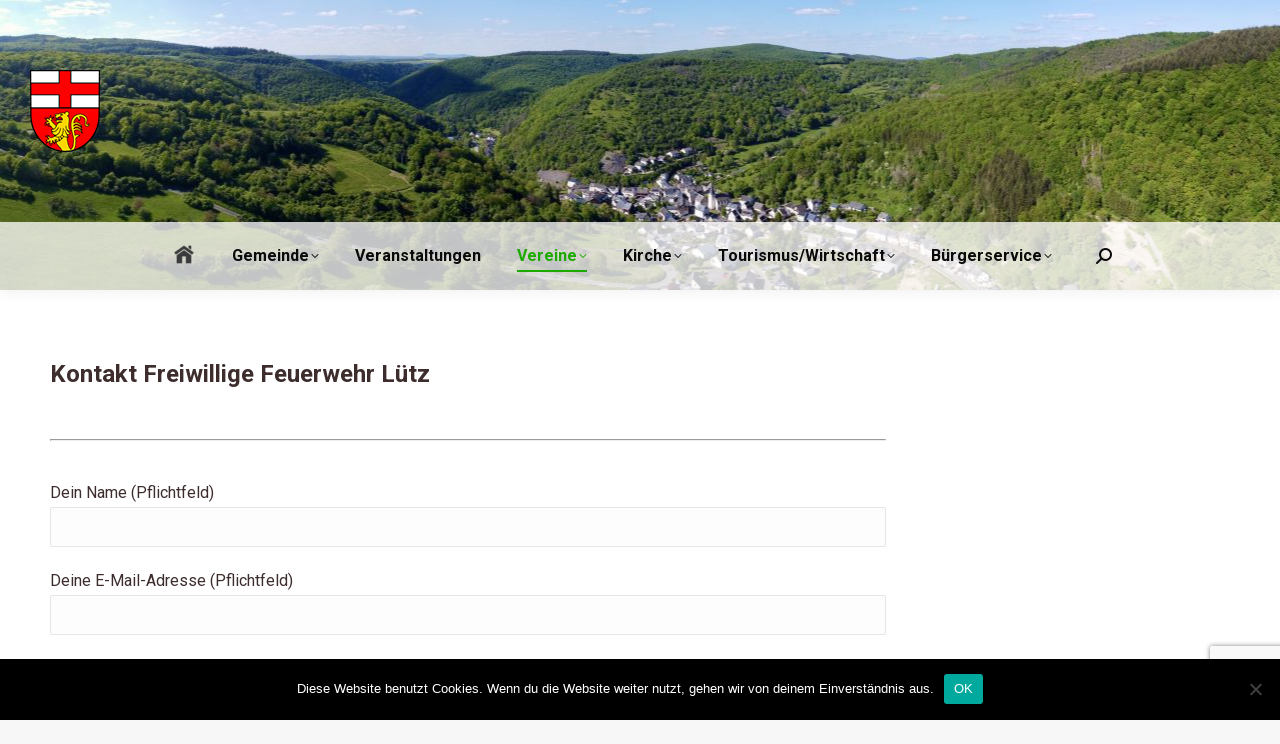

--- FILE ---
content_type: text/html; charset=UTF-8
request_url: https://www.luetz-hunsrueck.de/freiwillige-feuerwehr-luetz/kontakt/
body_size: 17790
content:
<!DOCTYPE html>
<!--[if !(IE 6) | !(IE 7) | !(IE 8)  ]><!-->
<html lang="de-DE" class="no-js">
<!--<![endif]-->
<head>
	<meta charset="UTF-8" />
				<meta name="viewport" content="width=device-width, initial-scale=1, maximum-scale=1, user-scalable=0"/>
				<link rel="profile" href="https://gmpg.org/xfn/11" />
	<meta name='robots' content='index, follow, max-image-preview:large, max-snippet:-1, max-video-preview:-1' />

	<!-- This site is optimized with the Yoast SEO plugin v26.8 - https://yoast.com/product/yoast-seo-wordpress/ -->
	<title>Kontakt - Lütz</title>
	<link rel="canonical" href="https://www.luetz-hunsrueck.de/freiwillige-feuerwehr-luetz/kontakt/" />
	<meta property="og:locale" content="de_DE" />
	<meta property="og:type" content="article" />
	<meta property="og:title" content="Kontakt - Lütz" />
	<meta property="og:description" content="Kontakt Freiwillige Feuerwehr Lütz &nbsp; &nbsp;" />
	<meta property="og:url" content="https://www.luetz-hunsrueck.de/freiwillige-feuerwehr-luetz/kontakt/" />
	<meta property="og:site_name" content="Lütz" />
	<meta property="article:modified_time" content="2020-11-13T15:19:05+00:00" />
	<meta name="twitter:card" content="summary_large_image" />
	<script type="application/ld+json" class="yoast-schema-graph">{"@context":"https://schema.org","@graph":[{"@type":"WebPage","@id":"https://www.luetz-hunsrueck.de/freiwillige-feuerwehr-luetz/kontakt/","url":"https://www.luetz-hunsrueck.de/freiwillige-feuerwehr-luetz/kontakt/","name":"Kontakt - Lütz","isPartOf":{"@id":"https://www.luetz-hunsrueck.de/#website"},"datePublished":"2020-11-07T11:36:53+00:00","dateModified":"2020-11-13T15:19:05+00:00","breadcrumb":{"@id":"https://www.luetz-hunsrueck.de/freiwillige-feuerwehr-luetz/kontakt/#breadcrumb"},"inLanguage":"de","potentialAction":[{"@type":"ReadAction","target":["https://www.luetz-hunsrueck.de/freiwillige-feuerwehr-luetz/kontakt/"]}]},{"@type":"BreadcrumbList","@id":"https://www.luetz-hunsrueck.de/freiwillige-feuerwehr-luetz/kontakt/#breadcrumb","itemListElement":[{"@type":"ListItem","position":1,"name":"Startseite","item":"https://www.luetz-hunsrueck.de/"},{"@type":"ListItem","position":2,"name":"Freiwillige Feuerwehr Lütz","item":"https://www.luetz-hunsrueck.de/freiwillige-feuerwehr-luetz/"},{"@type":"ListItem","position":3,"name":"Kontakt"}]},{"@type":"WebSite","@id":"https://www.luetz-hunsrueck.de/#website","url":"https://www.luetz-hunsrueck.de/","name":"Lütz","description":"","potentialAction":[{"@type":"SearchAction","target":{"@type":"EntryPoint","urlTemplate":"https://www.luetz-hunsrueck.de/?s={search_term_string}"},"query-input":{"@type":"PropertyValueSpecification","valueRequired":true,"valueName":"search_term_string"}}],"inLanguage":"de"}]}</script>
	<!-- / Yoast SEO plugin. -->


<link rel='dns-prefetch' href='//fonts.googleapis.com' />
<link rel="alternate" type="application/rss+xml" title="Lütz &raquo; Feed" href="https://www.luetz-hunsrueck.de/feed/" />
<link rel="alternate" type="text/calendar" title="Lütz &raquo; iCal Feed" href="https://www.luetz-hunsrueck.de/events/?ical=1" />
<link rel="alternate" title="oEmbed (JSON)" type="application/json+oembed" href="https://www.luetz-hunsrueck.de/wp-json/oembed/1.0/embed?url=https%3A%2F%2Fwww.luetz-hunsrueck.de%2Ffreiwillige-feuerwehr-luetz%2Fkontakt%2F&#038;lang=de" />
<link rel="alternate" title="oEmbed (XML)" type="text/xml+oembed" href="https://www.luetz-hunsrueck.de/wp-json/oembed/1.0/embed?url=https%3A%2F%2Fwww.luetz-hunsrueck.de%2Ffreiwillige-feuerwehr-luetz%2Fkontakt%2F&#038;format=xml&#038;lang=de" />
<style id='wp-img-auto-sizes-contain-inline-css'>
img:is([sizes=auto i],[sizes^="auto," i]){contain-intrinsic-size:3000px 1500px}
/*# sourceURL=wp-img-auto-sizes-contain-inline-css */
</style>
<link rel='stylesheet' id='outdooractive_gutenberg_style-css' href='https://www.luetz-hunsrueck.de/wp-content/plugins/outdooractive-embed/Gutenberg/gutenberg.css?ver=6.9' media='all' />
<link rel='stylesheet' id='twb-open-sans-css' href='https://fonts.googleapis.com/css?family=Open+Sans%3A300%2C400%2C500%2C600%2C700%2C800&#038;display=swap&#038;ver=6.9' media='all' />
<link rel='stylesheet' id='twbbwg-global-css' href='https://www.luetz-hunsrueck.de/wp-content/plugins/photo-gallery/booster/assets/css/global.css?ver=1.0.0' media='all' />
<style id='wp-emoji-styles-inline-css'>

	img.wp-smiley, img.emoji {
		display: inline !important;
		border: none !important;
		box-shadow: none !important;
		height: 1em !important;
		width: 1em !important;
		margin: 0 0.07em !important;
		vertical-align: -0.1em !important;
		background: none !important;
		padding: 0 !important;
	}
/*# sourceURL=wp-emoji-styles-inline-css */
</style>
<link rel='stylesheet' id='wp-block-library-css' href='https://www.luetz-hunsrueck.de/wp-includes/css/dist/block-library/style.min.css?ver=6.9' media='all' />
<style id='wp-block-library-theme-inline-css'>
.wp-block-audio :where(figcaption){color:#555;font-size:13px;text-align:center}.is-dark-theme .wp-block-audio :where(figcaption){color:#ffffffa6}.wp-block-audio{margin:0 0 1em}.wp-block-code{border:1px solid #ccc;border-radius:4px;font-family:Menlo,Consolas,monaco,monospace;padding:.8em 1em}.wp-block-embed :where(figcaption){color:#555;font-size:13px;text-align:center}.is-dark-theme .wp-block-embed :where(figcaption){color:#ffffffa6}.wp-block-embed{margin:0 0 1em}.blocks-gallery-caption{color:#555;font-size:13px;text-align:center}.is-dark-theme .blocks-gallery-caption{color:#ffffffa6}:root :where(.wp-block-image figcaption){color:#555;font-size:13px;text-align:center}.is-dark-theme :root :where(.wp-block-image figcaption){color:#ffffffa6}.wp-block-image{margin:0 0 1em}.wp-block-pullquote{border-bottom:4px solid;border-top:4px solid;color:currentColor;margin-bottom:1.75em}.wp-block-pullquote :where(cite),.wp-block-pullquote :where(footer),.wp-block-pullquote__citation{color:currentColor;font-size:.8125em;font-style:normal;text-transform:uppercase}.wp-block-quote{border-left:.25em solid;margin:0 0 1.75em;padding-left:1em}.wp-block-quote cite,.wp-block-quote footer{color:currentColor;font-size:.8125em;font-style:normal;position:relative}.wp-block-quote:where(.has-text-align-right){border-left:none;border-right:.25em solid;padding-left:0;padding-right:1em}.wp-block-quote:where(.has-text-align-center){border:none;padding-left:0}.wp-block-quote.is-large,.wp-block-quote.is-style-large,.wp-block-quote:where(.is-style-plain){border:none}.wp-block-search .wp-block-search__label{font-weight:700}.wp-block-search__button{border:1px solid #ccc;padding:.375em .625em}:where(.wp-block-group.has-background){padding:1.25em 2.375em}.wp-block-separator.has-css-opacity{opacity:.4}.wp-block-separator{border:none;border-bottom:2px solid;margin-left:auto;margin-right:auto}.wp-block-separator.has-alpha-channel-opacity{opacity:1}.wp-block-separator:not(.is-style-wide):not(.is-style-dots){width:100px}.wp-block-separator.has-background:not(.is-style-dots){border-bottom:none;height:1px}.wp-block-separator.has-background:not(.is-style-wide):not(.is-style-dots){height:2px}.wp-block-table{margin:0 0 1em}.wp-block-table td,.wp-block-table th{word-break:normal}.wp-block-table :where(figcaption){color:#555;font-size:13px;text-align:center}.is-dark-theme .wp-block-table :where(figcaption){color:#ffffffa6}.wp-block-video :where(figcaption){color:#555;font-size:13px;text-align:center}.is-dark-theme .wp-block-video :where(figcaption){color:#ffffffa6}.wp-block-video{margin:0 0 1em}:root :where(.wp-block-template-part.has-background){margin-bottom:0;margin-top:0;padding:1.25em 2.375em}
/*# sourceURL=/wp-includes/css/dist/block-library/theme.min.css */
</style>
<style id='classic-theme-styles-inline-css'>
/*! This file is auto-generated */
.wp-block-button__link{color:#fff;background-color:#32373c;border-radius:9999px;box-shadow:none;text-decoration:none;padding:calc(.667em + 2px) calc(1.333em + 2px);font-size:1.125em}.wp-block-file__button{background:#32373c;color:#fff;text-decoration:none}
/*# sourceURL=/wp-includes/css/classic-themes.min.css */
</style>
<style id='pdfp-pdfposter-style-inline-css'>
.wp-block-pdfp-pdf-poster{overflow:hidden}.pdfp_wrapper .pdf{position:relative}.pdfp_wrapper.pdfp_popup_enabled .iframe_wrapper{display:none}.pdfp_wrapper.pdfp_popup_enabled .iframe_wrapper:fullscreen{display:block}.pdfp_wrapper .iframe_wrapper{height:100%;width:100%}.pdfp_wrapper .iframe_wrapper:fullscreen iframe{height:100vh!important}.pdfp_wrapper .iframe_wrapper iframe{width:100%}.pdfp_wrapper .iframe_wrapper .close{background:#fff;border:1px solid #ddd;border-radius:3px;color:#222;cursor:pointer;display:none;font-family:sans-serif;font-size:36px;line-height:100%;padding:0 7px;position:absolute;right:12px;top:35px;z-index:9999}.pdfp_wrapper .iframe_wrapper:fullscreen .close{display:block}.pdfp_wrapper .pdfp_fullscreen_close{display:none}.pdfp_wrapper.pdfp_fullscreen_opened .pdfp_fullscreen_close{align-items:center;background:#fff;border-radius:3px;color:#222;cursor:pointer;display:flex;font-size:35px;height:30px;justify-content:center;overflow:hidden;padding-bottom:4px;position:fixed;right:20px;top:20px;width:32px}.pdfp_wrapper.pdfp_fullscreen_opened .pdfp_fullscreen_overlay{background:#2229;height:100%;left:0;position:fixed;top:0;width:100%}.pdfp_wrapper.pdfp_fullscreen_opened .iframe_wrapper{display:block;height:90vh;left:50%;max-width:95%;position:fixed;top:50%;transform:translate(-50%,-50%);width:900px;z-index:99999999999}.pdfp_wrapper iframe{border:none;outline:none}.pdfp-adobe-viewer{border:1px solid #ddd;border-radius:3px;cursor:pointer;outline:none;text-decoration:none}.pdfp_download{margin-right:15px}.cta_wrapper{display:flex;gap:10px;margin-bottom:10px;text-align:left}.cta_wrapper a{text-decoration:none!important}.cta_wrapper button{cursor:pointer}.pdfp_wrapper p{margin:10px 0;text-align:center}.popout-disabled{height:50px;position:absolute;right:12px;top:12px;width:50px}.pdfp_wrapper iframe{border-bottom:10px solid #2a2a2a;box-sizing:border-box;max-width:100%}.ViewSDK_hideOverflow[data-align=center]{margin-left:auto;margin-right:auto}.ViewSDK_hideOverflow[data-align=left]{margin-right:auto}.ViewSDK_hideOverflow[data-align=right]{margin-left:auto}@media screen and (max-width:768px){.pdfp_wrapper iframe{height:calc(100vw + 120px)}}@media screen and (max-width:576px){.cta_wrapper .pdfp_download{margin-bottom:10px;margin-right:0}.cta_wrapper .pdfp_download button{margin-right:0!important}.cta_wrapper{align-items:center;display:flex;flex-direction:column}}.pdfp_social_share{z-index:9999}.pdfp_social_icon_top{margin-bottom:10px}.pdfp_social_icon_bottom,.pdfp_social_icon_top{align-items:center;display:flex;gap:10px;justify-content:center}.pdfp_social_icon_bottom{margin-top:10px}.pdfp_social_icon_left{left:0;top:-40px}.pdfp_social_icon_right{right:0;top:-40px}
.pdfp_wrapper .pdf{position:relative}.pdfp_wrapper .iframe_wrapper{height:100%;width:100%}.pdfp_wrapper .iframe_wrapper:fullscreen iframe{height:100vh!important}.pdfp_wrapper .iframe_wrapper iframe{max-width:100%;width:100%}.pdfp_wrapper .iframe_wrapper .close{background:#fff;border:1px solid #ddd;border-radius:3px;color:#222;cursor:pointer;display:none;font-family:sans-serif;font-size:36px;line-height:100%;padding:0 7px;position:absolute;right:12px;top:35px;z-index:9999}.pdfp_wrapper .iframe_wrapper:fullscreen .close{display:block}.pdfp-adobe-viewer{border:1px solid #ddd;border-radius:3px;cursor:pointer;outline:none;text-decoration:none}.pdfp_download{margin-right:15px}.cta_wrapper{margin-bottom:10px}.pdfp_wrapper p{margin:10px 0;text-align:center}.popout-disabled{height:50px;position:absolute;right:12px;top:12px;width:50px}@media screen and (max-width:768px){.pdfp_wrapper iframe{height:calc(100vw + 120px)}}.ViewSDK_hideOverflow[data-align=center]{margin-left:auto;margin-right:auto}.ViewSDK_hideOverflow[data-align=left]{margin-right:auto}.ViewSDK_hideOverflow[data-align=right]{margin-left:auto}@media screen and (max-width:768px){.pdfp_wrapper iframe{height:calc(100vw + 120px)!important;max-height:100%}}@media screen and (max-width:576px){.cta_wrapper .pdfp_download{margin-bottom:10px;margin-right:0}.cta_wrapper .pdfp_download button{margin-right:0!important}.cta_wrapper{align-items:center;display:flex;flex-direction:column}}.ViewSDK_fullScreenPDFViewer{background-color:#474747}.ViewSDK_fullScreenPDFViewer iframe{background:green;border:none;display:block;height:90%!important;margin:auto;max-width:1320px;position:relative;top:5%;width:90%!important}

/*# sourceURL=https://www.luetz-hunsrueck.de/wp-content/plugins/pdf-poster/build/blocks/pdf-poster/view.css */
</style>
<style id='global-styles-inline-css'>
:root{--wp--preset--aspect-ratio--square: 1;--wp--preset--aspect-ratio--4-3: 4/3;--wp--preset--aspect-ratio--3-4: 3/4;--wp--preset--aspect-ratio--3-2: 3/2;--wp--preset--aspect-ratio--2-3: 2/3;--wp--preset--aspect-ratio--16-9: 16/9;--wp--preset--aspect-ratio--9-16: 9/16;--wp--preset--color--black: #000000;--wp--preset--color--cyan-bluish-gray: #abb8c3;--wp--preset--color--white: #FFF;--wp--preset--color--pale-pink: #f78da7;--wp--preset--color--vivid-red: #cf2e2e;--wp--preset--color--luminous-vivid-orange: #ff6900;--wp--preset--color--luminous-vivid-amber: #fcb900;--wp--preset--color--light-green-cyan: #7bdcb5;--wp--preset--color--vivid-green-cyan: #00d084;--wp--preset--color--pale-cyan-blue: #8ed1fc;--wp--preset--color--vivid-cyan-blue: #0693e3;--wp--preset--color--vivid-purple: #9b51e0;--wp--preset--color--accent: #1caa00;--wp--preset--color--dark-gray: #111;--wp--preset--color--light-gray: #767676;--wp--preset--gradient--vivid-cyan-blue-to-vivid-purple: linear-gradient(135deg,rgb(6,147,227) 0%,rgb(155,81,224) 100%);--wp--preset--gradient--light-green-cyan-to-vivid-green-cyan: linear-gradient(135deg,rgb(122,220,180) 0%,rgb(0,208,130) 100%);--wp--preset--gradient--luminous-vivid-amber-to-luminous-vivid-orange: linear-gradient(135deg,rgb(252,185,0) 0%,rgb(255,105,0) 100%);--wp--preset--gradient--luminous-vivid-orange-to-vivid-red: linear-gradient(135deg,rgb(255,105,0) 0%,rgb(207,46,46) 100%);--wp--preset--gradient--very-light-gray-to-cyan-bluish-gray: linear-gradient(135deg,rgb(238,238,238) 0%,rgb(169,184,195) 100%);--wp--preset--gradient--cool-to-warm-spectrum: linear-gradient(135deg,rgb(74,234,220) 0%,rgb(151,120,209) 20%,rgb(207,42,186) 40%,rgb(238,44,130) 60%,rgb(251,105,98) 80%,rgb(254,248,76) 100%);--wp--preset--gradient--blush-light-purple: linear-gradient(135deg,rgb(255,206,236) 0%,rgb(152,150,240) 100%);--wp--preset--gradient--blush-bordeaux: linear-gradient(135deg,rgb(254,205,165) 0%,rgb(254,45,45) 50%,rgb(107,0,62) 100%);--wp--preset--gradient--luminous-dusk: linear-gradient(135deg,rgb(255,203,112) 0%,rgb(199,81,192) 50%,rgb(65,88,208) 100%);--wp--preset--gradient--pale-ocean: linear-gradient(135deg,rgb(255,245,203) 0%,rgb(182,227,212) 50%,rgb(51,167,181) 100%);--wp--preset--gradient--electric-grass: linear-gradient(135deg,rgb(202,248,128) 0%,rgb(113,206,126) 100%);--wp--preset--gradient--midnight: linear-gradient(135deg,rgb(2,3,129) 0%,rgb(40,116,252) 100%);--wp--preset--font-size--small: 13px;--wp--preset--font-size--medium: 20px;--wp--preset--font-size--large: 36px;--wp--preset--font-size--x-large: 42px;--wp--preset--spacing--20: 0.44rem;--wp--preset--spacing--30: 0.67rem;--wp--preset--spacing--40: 1rem;--wp--preset--spacing--50: 1.5rem;--wp--preset--spacing--60: 2.25rem;--wp--preset--spacing--70: 3.38rem;--wp--preset--spacing--80: 5.06rem;--wp--preset--shadow--natural: 6px 6px 9px rgba(0, 0, 0, 0.2);--wp--preset--shadow--deep: 12px 12px 50px rgba(0, 0, 0, 0.4);--wp--preset--shadow--sharp: 6px 6px 0px rgba(0, 0, 0, 0.2);--wp--preset--shadow--outlined: 6px 6px 0px -3px rgb(255, 255, 255), 6px 6px rgb(0, 0, 0);--wp--preset--shadow--crisp: 6px 6px 0px rgb(0, 0, 0);}:where(.is-layout-flex){gap: 0.5em;}:where(.is-layout-grid){gap: 0.5em;}body .is-layout-flex{display: flex;}.is-layout-flex{flex-wrap: wrap;align-items: center;}.is-layout-flex > :is(*, div){margin: 0;}body .is-layout-grid{display: grid;}.is-layout-grid > :is(*, div){margin: 0;}:where(.wp-block-columns.is-layout-flex){gap: 2em;}:where(.wp-block-columns.is-layout-grid){gap: 2em;}:where(.wp-block-post-template.is-layout-flex){gap: 1.25em;}:where(.wp-block-post-template.is-layout-grid){gap: 1.25em;}.has-black-color{color: var(--wp--preset--color--black) !important;}.has-cyan-bluish-gray-color{color: var(--wp--preset--color--cyan-bluish-gray) !important;}.has-white-color{color: var(--wp--preset--color--white) !important;}.has-pale-pink-color{color: var(--wp--preset--color--pale-pink) !important;}.has-vivid-red-color{color: var(--wp--preset--color--vivid-red) !important;}.has-luminous-vivid-orange-color{color: var(--wp--preset--color--luminous-vivid-orange) !important;}.has-luminous-vivid-amber-color{color: var(--wp--preset--color--luminous-vivid-amber) !important;}.has-light-green-cyan-color{color: var(--wp--preset--color--light-green-cyan) !important;}.has-vivid-green-cyan-color{color: var(--wp--preset--color--vivid-green-cyan) !important;}.has-pale-cyan-blue-color{color: var(--wp--preset--color--pale-cyan-blue) !important;}.has-vivid-cyan-blue-color{color: var(--wp--preset--color--vivid-cyan-blue) !important;}.has-vivid-purple-color{color: var(--wp--preset--color--vivid-purple) !important;}.has-black-background-color{background-color: var(--wp--preset--color--black) !important;}.has-cyan-bluish-gray-background-color{background-color: var(--wp--preset--color--cyan-bluish-gray) !important;}.has-white-background-color{background-color: var(--wp--preset--color--white) !important;}.has-pale-pink-background-color{background-color: var(--wp--preset--color--pale-pink) !important;}.has-vivid-red-background-color{background-color: var(--wp--preset--color--vivid-red) !important;}.has-luminous-vivid-orange-background-color{background-color: var(--wp--preset--color--luminous-vivid-orange) !important;}.has-luminous-vivid-amber-background-color{background-color: var(--wp--preset--color--luminous-vivid-amber) !important;}.has-light-green-cyan-background-color{background-color: var(--wp--preset--color--light-green-cyan) !important;}.has-vivid-green-cyan-background-color{background-color: var(--wp--preset--color--vivid-green-cyan) !important;}.has-pale-cyan-blue-background-color{background-color: var(--wp--preset--color--pale-cyan-blue) !important;}.has-vivid-cyan-blue-background-color{background-color: var(--wp--preset--color--vivid-cyan-blue) !important;}.has-vivid-purple-background-color{background-color: var(--wp--preset--color--vivid-purple) !important;}.has-black-border-color{border-color: var(--wp--preset--color--black) !important;}.has-cyan-bluish-gray-border-color{border-color: var(--wp--preset--color--cyan-bluish-gray) !important;}.has-white-border-color{border-color: var(--wp--preset--color--white) !important;}.has-pale-pink-border-color{border-color: var(--wp--preset--color--pale-pink) !important;}.has-vivid-red-border-color{border-color: var(--wp--preset--color--vivid-red) !important;}.has-luminous-vivid-orange-border-color{border-color: var(--wp--preset--color--luminous-vivid-orange) !important;}.has-luminous-vivid-amber-border-color{border-color: var(--wp--preset--color--luminous-vivid-amber) !important;}.has-light-green-cyan-border-color{border-color: var(--wp--preset--color--light-green-cyan) !important;}.has-vivid-green-cyan-border-color{border-color: var(--wp--preset--color--vivid-green-cyan) !important;}.has-pale-cyan-blue-border-color{border-color: var(--wp--preset--color--pale-cyan-blue) !important;}.has-vivid-cyan-blue-border-color{border-color: var(--wp--preset--color--vivid-cyan-blue) !important;}.has-vivid-purple-border-color{border-color: var(--wp--preset--color--vivid-purple) !important;}.has-vivid-cyan-blue-to-vivid-purple-gradient-background{background: var(--wp--preset--gradient--vivid-cyan-blue-to-vivid-purple) !important;}.has-light-green-cyan-to-vivid-green-cyan-gradient-background{background: var(--wp--preset--gradient--light-green-cyan-to-vivid-green-cyan) !important;}.has-luminous-vivid-amber-to-luminous-vivid-orange-gradient-background{background: var(--wp--preset--gradient--luminous-vivid-amber-to-luminous-vivid-orange) !important;}.has-luminous-vivid-orange-to-vivid-red-gradient-background{background: var(--wp--preset--gradient--luminous-vivid-orange-to-vivid-red) !important;}.has-very-light-gray-to-cyan-bluish-gray-gradient-background{background: var(--wp--preset--gradient--very-light-gray-to-cyan-bluish-gray) !important;}.has-cool-to-warm-spectrum-gradient-background{background: var(--wp--preset--gradient--cool-to-warm-spectrum) !important;}.has-blush-light-purple-gradient-background{background: var(--wp--preset--gradient--blush-light-purple) !important;}.has-blush-bordeaux-gradient-background{background: var(--wp--preset--gradient--blush-bordeaux) !important;}.has-luminous-dusk-gradient-background{background: var(--wp--preset--gradient--luminous-dusk) !important;}.has-pale-ocean-gradient-background{background: var(--wp--preset--gradient--pale-ocean) !important;}.has-electric-grass-gradient-background{background: var(--wp--preset--gradient--electric-grass) !important;}.has-midnight-gradient-background{background: var(--wp--preset--gradient--midnight) !important;}.has-small-font-size{font-size: var(--wp--preset--font-size--small) !important;}.has-medium-font-size{font-size: var(--wp--preset--font-size--medium) !important;}.has-large-font-size{font-size: var(--wp--preset--font-size--large) !important;}.has-x-large-font-size{font-size: var(--wp--preset--font-size--x-large) !important;}
:where(.wp-block-post-template.is-layout-flex){gap: 1.25em;}:where(.wp-block-post-template.is-layout-grid){gap: 1.25em;}
:where(.wp-block-term-template.is-layout-flex){gap: 1.25em;}:where(.wp-block-term-template.is-layout-grid){gap: 1.25em;}
:where(.wp-block-columns.is-layout-flex){gap: 2em;}:where(.wp-block-columns.is-layout-grid){gap: 2em;}
:root :where(.wp-block-pullquote){font-size: 1.5em;line-height: 1.6;}
/*# sourceURL=global-styles-inline-css */
</style>
<link rel='stylesheet' id='pdfp-public-css' href='https://www.luetz-hunsrueck.de/wp-content/plugins/pdf-poster/build/public.css?ver=1769573003' media='all' />
<link rel='stylesheet' id='menu-image-css' href='https://www.luetz-hunsrueck.de/wp-content/plugins/menu-image/includes/css/menu-image.css?ver=3.13' media='all' />
<link rel='stylesheet' id='dashicons-css' href='https://www.luetz-hunsrueck.de/wp-includes/css/dashicons.min.css?ver=6.9' media='all' />
<link rel='stylesheet' id='contact-form-7-css' href='https://www.luetz-hunsrueck.de/wp-content/plugins/contact-form-7/includes/css/styles.css?ver=6.1.4' media='all' />
<link rel='stylesheet' id='cookie-notice-front-css' href='https://www.luetz-hunsrueck.de/wp-content/plugins/cookie-notice/css/front.min.css?ver=2.5.11' media='all' />
<link rel='stylesheet' id='tnado_hidefi_styles-css' href='https://www.luetz-hunsrueck.de/wp-content/plugins/hide-featured-image-on-all-single-pagepost//tnado-styles.css?ver=6.9' media='all' />
<link rel='stylesheet' id='bwg_fonts-css' href='https://www.luetz-hunsrueck.de/wp-content/plugins/photo-gallery/css/bwg-fonts/fonts.css?ver=0.0.1' media='all' />
<link rel='stylesheet' id='sumoselect-css' href='https://www.luetz-hunsrueck.de/wp-content/plugins/photo-gallery/css/sumoselect.min.css?ver=3.4.6' media='all' />
<link rel='stylesheet' id='mCustomScrollbar-css' href='https://www.luetz-hunsrueck.de/wp-content/plugins/photo-gallery/css/jquery.mCustomScrollbar.min.css?ver=3.1.5' media='all' />
<link rel='stylesheet' id='bwg_googlefonts-css' href='https://fonts.googleapis.com/css?family=Ubuntu&#038;subset=greek,latin,greek-ext,vietnamese,cyrillic-ext,latin-ext,cyrillic' media='all' />
<link rel='stylesheet' id='bwg_frontend-css' href='https://www.luetz-hunsrueck.de/wp-content/plugins/photo-gallery/css/styles.min.css?ver=1.8.37' media='all' />
<link rel='stylesheet' id='tribe-events-v2-single-skeleton-css' href='https://www.luetz-hunsrueck.de/wp-content/plugins/the-events-calendar/build/css/tribe-events-single-skeleton.css?ver=6.15.14' media='all' />
<link rel='stylesheet' id='tribe-events-v2-single-skeleton-full-css' href='https://www.luetz-hunsrueck.de/wp-content/plugins/the-events-calendar/build/css/tribe-events-single-full.css?ver=6.15.14' media='all' />
<link rel='stylesheet' id='tec-events-elementor-widgets-base-styles-css' href='https://www.luetz-hunsrueck.de/wp-content/plugins/the-events-calendar/build/css/integrations/plugins/elementor/widgets/widget-base.css?ver=6.15.14' media='all' />
<link rel='stylesheet' id='the7-font-css' href='https://www.luetz-hunsrueck.de/wp-content/themes/dt-the7/fonts/icomoon-the7-font/icomoon-the7-font.min.css?ver=14.2.0' media='all' />
<link rel='stylesheet' id='dt-web-fonts-css' href='https://fonts.googleapis.com/css?family=Roboto:400,500,600,700' media='all' />
<link rel='stylesheet' id='dt-main-css' href='https://www.luetz-hunsrueck.de/wp-content/themes/dt-the7/css/main.min.css?ver=14.2.0' media='all' />
<style id='dt-main-inline-css'>
body #load {
  display: block;
  height: 100%;
  overflow: hidden;
  position: fixed;
  width: 100%;
  z-index: 9901;
  opacity: 1;
  visibility: visible;
  transition: all .35s ease-out;
}
.load-wrap {
  width: 100%;
  height: 100%;
  background-position: center center;
  background-repeat: no-repeat;
  text-align: center;
  display: -ms-flexbox;
  display: -ms-flex;
  display: flex;
  -ms-align-items: center;
  -ms-flex-align: center;
  align-items: center;
  -ms-flex-flow: column wrap;
  flex-flow: column wrap;
  -ms-flex-pack: center;
  -ms-justify-content: center;
  justify-content: center;
}
.load-wrap > svg {
  position: absolute;
  top: 50%;
  left: 50%;
  transform: translate(-50%,-50%);
}
#load {
  background: var(--the7-elementor-beautiful-loading-bg,#ffffff);
  --the7-beautiful-spinner-color2: var(--the7-beautiful-spinner-color,rgba(51,51,51,0.25));
}

/*# sourceURL=dt-main-inline-css */
</style>
<link rel='stylesheet' id='the7-custom-scrollbar-css' href='https://www.luetz-hunsrueck.de/wp-content/themes/dt-the7/lib/custom-scrollbar/custom-scrollbar.min.css?ver=14.2.0' media='all' />
<link rel='stylesheet' id='the7-core-css' href='https://www.luetz-hunsrueck.de/wp-content/plugins/dt-the7-core/assets/css/post-type.min.css?ver=2.7.12' media='all' />
<link rel='stylesheet' id='the7-css-vars-css' href='https://www.luetz-hunsrueck.de/wp-content/uploads/the7-css/css-vars.css?ver=5bb667465ced' media='all' />
<link rel='stylesheet' id='dt-custom-css' href='https://www.luetz-hunsrueck.de/wp-content/uploads/the7-css/custom.css?ver=5bb667465ced' media='all' />
<link rel='stylesheet' id='dt-media-css' href='https://www.luetz-hunsrueck.de/wp-content/uploads/the7-css/media.css?ver=5bb667465ced' media='all' />
<link rel='stylesheet' id='the7-mega-menu-css' href='https://www.luetz-hunsrueck.de/wp-content/uploads/the7-css/mega-menu.css?ver=5bb667465ced' media='all' />
<link rel='stylesheet' id='the7-elements-albums-portfolio-css' href='https://www.luetz-hunsrueck.de/wp-content/uploads/the7-css/the7-elements-albums-portfolio.css?ver=5bb667465ced' media='all' />
<link rel='stylesheet' id='the7-elements-css' href='https://www.luetz-hunsrueck.de/wp-content/uploads/the7-css/post-type-dynamic.css?ver=5bb667465ced' media='all' />
<link rel='stylesheet' id='style-css' href='https://www.luetz-hunsrueck.de/wp-content/themes/dt-the7/style.css?ver=14.2.0' media='all' />
<link rel='stylesheet' id='the7-elementor-global-css' href='https://www.luetz-hunsrueck.de/wp-content/themes/dt-the7/css/compatibility/elementor/elementor-global.min.css?ver=14.2.0' media='all' />
<script src="https://www.luetz-hunsrueck.de/wp-includes/js/jquery/jquery.min.js?ver=3.7.1" id="jquery-core-js"></script>
<script src="https://www.luetz-hunsrueck.de/wp-includes/js/jquery/jquery-migrate.min.js?ver=3.4.1" id="jquery-migrate-js"></script>
<script src="https://www.luetz-hunsrueck.de/wp-content/plugins/photo-gallery/booster/assets/js/circle-progress.js?ver=1.2.2" id="twbbwg-circle-js"></script>
<script id="twbbwg-global-js-extra">
var twb = {"nonce":"07226cf6ed","ajax_url":"https://www.luetz-hunsrueck.de/wp-admin/admin-ajax.php","plugin_url":"https://www.luetz-hunsrueck.de/wp-content/plugins/photo-gallery/booster","href":"https://www.luetz-hunsrueck.de/wp-admin/admin.php?page=twbbwg_photo-gallery"};
var twb = {"nonce":"07226cf6ed","ajax_url":"https://www.luetz-hunsrueck.de/wp-admin/admin-ajax.php","plugin_url":"https://www.luetz-hunsrueck.de/wp-content/plugins/photo-gallery/booster","href":"https://www.luetz-hunsrueck.de/wp-admin/admin.php?page=twbbwg_photo-gallery"};
//# sourceURL=twbbwg-global-js-extra
</script>
<script src="https://www.luetz-hunsrueck.de/wp-content/plugins/photo-gallery/booster/assets/js/global.js?ver=1.0.0" id="twbbwg-global-js"></script>
<script id="cookie-notice-front-js-before">
var cnArgs = {"ajaxUrl":"https:\/\/www.luetz-hunsrueck.de\/wp-admin\/admin-ajax.php","nonce":"d03294de51","hideEffect":"fade","position":"bottom","onScroll":false,"onScrollOffset":100,"onClick":false,"cookieName":"cookie_notice_accepted","cookieTime":2592000,"cookieTimeRejected":2592000,"globalCookie":false,"redirection":false,"cache":false,"revokeCookies":false,"revokeCookiesOpt":"automatic"};

//# sourceURL=cookie-notice-front-js-before
</script>
<script src="https://www.luetz-hunsrueck.de/wp-content/plugins/cookie-notice/js/front.min.js?ver=2.5.11" id="cookie-notice-front-js"></script>
<script src="https://www.luetz-hunsrueck.de/wp-content/plugins/photo-gallery/js/jquery.sumoselect.min.js?ver=3.4.6" id="sumoselect-js"></script>
<script src="https://www.luetz-hunsrueck.de/wp-content/plugins/photo-gallery/js/tocca.min.js?ver=2.0.9" id="bwg_mobile-js"></script>
<script src="https://www.luetz-hunsrueck.de/wp-content/plugins/photo-gallery/js/jquery.mCustomScrollbar.concat.min.js?ver=3.1.5" id="mCustomScrollbar-js"></script>
<script src="https://www.luetz-hunsrueck.de/wp-content/plugins/photo-gallery/js/jquery.fullscreen.min.js?ver=0.6.0" id="jquery-fullscreen-js"></script>
<script id="bwg_frontend-js-extra">
var bwg_objectsL10n = {"bwg_field_required":"Feld ist erforderlich.","bwg_mail_validation":"Dies ist keine g\u00fcltige E-Mail-Adresse.","bwg_search_result":"Es gibt keine Bilder, die deiner Suche entsprechen.","bwg_select_tag":"Select Tag","bwg_order_by":"Order By","bwg_search":"Suchen","bwg_show_ecommerce":"Show Ecommerce","bwg_hide_ecommerce":"Hide Ecommerce","bwg_show_comments":"Kommentare anzeigen","bwg_hide_comments":"Kommentare ausblenden","bwg_restore":"Wiederherstellen","bwg_maximize":"Maximieren","bwg_fullscreen":"Vollbild","bwg_exit_fullscreen":"Vollbild verlassen","bwg_search_tag":"SEARCH...","bwg_tag_no_match":"No tags found","bwg_all_tags_selected":"All tags selected","bwg_tags_selected":"tags selected","play":"Wiedergeben","pause":"Pause","is_pro":"","bwg_play":"Wiedergeben","bwg_pause":"Pause","bwg_hide_info":"Info ausblenden","bwg_show_info":"Info anzeigen","bwg_hide_rating":"Hide rating","bwg_show_rating":"Show rating","ok":"Ok","cancel":"Cancel","select_all":"Select all","lazy_load":"0","lazy_loader":"https://www.luetz-hunsrueck.de/wp-content/plugins/photo-gallery/images/ajax_loader.png","front_ajax":"0","bwg_tag_see_all":"see all tags","bwg_tag_see_less":"see less tags"};
//# sourceURL=bwg_frontend-js-extra
</script>
<script src="https://www.luetz-hunsrueck.de/wp-content/plugins/photo-gallery/js/scripts.min.js?ver=1.8.37" id="bwg_frontend-js"></script>
<script id="dt-above-fold-js-extra">
var dtLocal = {"themeUrl":"https://www.luetz-hunsrueck.de/wp-content/themes/dt-the7","passText":"Um diesen gesch\u00fctzten Eintrag anzusehen, geben Sie bitte das Passwort ein:","moreButtonText":{"loading":"Lade...","loadMore":"Mehr laden"},"postID":"134","ajaxurl":"https://www.luetz-hunsrueck.de/wp-admin/admin-ajax.php","REST":{"baseUrl":"https://www.luetz-hunsrueck.de/wp-json/the7/v1","endpoints":{"sendMail":"/send-mail"}},"contactMessages":{"required":"One or more fields have an error. Please check and try again.","terms":"Please accept the privacy policy.","fillTheCaptchaError":"Please, fill the captcha."},"captchaSiteKey":"","ajaxNonce":"903254523c","pageData":{"type":"page","template":"page","layout":null},"themeSettings":{"smoothScroll":"off","lazyLoading":false,"desktopHeader":{"height":290},"ToggleCaptionEnabled":"disabled","ToggleCaption":"Navigation","floatingHeader":{"showAfter":94,"showMenu":true,"height":100,"logo":{"showLogo":true,"html":"\u003Cimg class=\" preload-me\" src=\"https://www.luetz-hunsrueck.de/wp-content/uploads/2020/11/luetz_small.png\" srcset=\"https://www.luetz-hunsrueck.de/wp-content/uploads/2020/11/luetz_small.png 70w, https://www.luetz-hunsrueck.de/wp-content/uploads/2020/11/luetz_small.png 70w\" width=\"70\" height=\"82\"   sizes=\"70px\" alt=\"L\u00fctz\" /\u003E","url":"https://www.luetz-hunsrueck.de/"}},"topLine":{"floatingTopLine":{"logo":{"showLogo":false,"html":""}}},"mobileHeader":{"firstSwitchPoint":992,"secondSwitchPoint":778,"firstSwitchPointHeight":60,"secondSwitchPointHeight":60,"mobileToggleCaptionEnabled":"disabled","mobileToggleCaption":"Menu"},"stickyMobileHeaderFirstSwitch":{"logo":{"html":"\u003Cimg class=\" preload-me\" src=\"https://www.luetz-hunsrueck.de/wp-content/uploads/2020/11/luetz_small.png\" srcset=\"https://www.luetz-hunsrueck.de/wp-content/uploads/2020/11/luetz_small.png 70w, https://www.luetz-hunsrueck.de/wp-content/uploads/2020/11/luetz_small.png 70w\" width=\"70\" height=\"82\"   sizes=\"70px\" alt=\"L\u00fctz\" /\u003E"}},"stickyMobileHeaderSecondSwitch":{"logo":{"html":"\u003Cimg class=\" preload-me\" src=\"https://www.luetz-hunsrueck.de/wp-content/uploads/2020/11/luetz_small.png\" srcset=\"https://www.luetz-hunsrueck.de/wp-content/uploads/2020/11/luetz_small.png 70w, https://www.luetz-hunsrueck.de/wp-content/uploads/2020/11/luetz_small.png 70w\" width=\"70\" height=\"82\"   sizes=\"70px\" alt=\"L\u00fctz\" /\u003E"}},"sidebar":{"switchPoint":970},"boxedWidth":"1280px"},"elementor":{"settings":{"container_width":1140}}};
var dtShare = {"shareButtonText":{"facebook":"Share on Facebook","twitter":"Share on X","pinterest":"Pin it","linkedin":"Share on Linkedin","whatsapp":"Share on Whatsapp"},"overlayOpacity":"85"};
//# sourceURL=dt-above-fold-js-extra
</script>
<script src="https://www.luetz-hunsrueck.de/wp-content/themes/dt-the7/js/above-the-fold.min.js?ver=14.2.0" id="dt-above-fold-js"></script>
<link rel="https://api.w.org/" href="https://www.luetz-hunsrueck.de/wp-json/" /><link rel="alternate" title="JSON" type="application/json" href="https://www.luetz-hunsrueck.de/wp-json/wp/v2/pages/134" /><link rel="EditURI" type="application/rsd+xml" title="RSD" href="https://www.luetz-hunsrueck.de/xmlrpc.php?rsd" />
<meta name="generator" content="WordPress 6.9" />
<link rel='shortlink' href='https://www.luetz-hunsrueck.de/?p=134' />
        <style>
                    </style>
<meta name="tec-api-version" content="v1"><meta name="tec-api-origin" content="https://www.luetz-hunsrueck.de"><link rel="alternate" href="https://www.luetz-hunsrueck.de/wp-json/tribe/events/v1/" /><meta name="generator" content="Elementor 3.34.3; settings: css_print_method-external, google_font-enabled, font_display-auto">
			<style>
				.e-con.e-parent:nth-of-type(n+4):not(.e-lazyloaded):not(.e-no-lazyload),
				.e-con.e-parent:nth-of-type(n+4):not(.e-lazyloaded):not(.e-no-lazyload) * {
					background-image: none !important;
				}
				@media screen and (max-height: 1024px) {
					.e-con.e-parent:nth-of-type(n+3):not(.e-lazyloaded):not(.e-no-lazyload),
					.e-con.e-parent:nth-of-type(n+3):not(.e-lazyloaded):not(.e-no-lazyload) * {
						background-image: none !important;
					}
				}
				@media screen and (max-height: 640px) {
					.e-con.e-parent:nth-of-type(n+2):not(.e-lazyloaded):not(.e-no-lazyload),
					.e-con.e-parent:nth-of-type(n+2):not(.e-lazyloaded):not(.e-no-lazyload) * {
						background-image: none !important;
					}
				}
			</style>
			<script type="text/javascript" id="the7-loader-script">
document.addEventListener("DOMContentLoaded", function(event) {
	var load = document.getElementById("load");
	if(!load.classList.contains('loader-removed')){
		var removeLoading = setTimeout(function() {
			load.className += " loader-removed";
		}, 300);
	}
});
</script>
		<link rel="icon" href="https://www.luetz-hunsrueck.de/wp-content/uploads/2020/11/luetz_small.png" type="image/png" sizes="16x16"/><link rel="icon" href="https://www.luetz-hunsrueck.de/wp-content/uploads/2020/11/luetz_small.png" type="image/png" sizes="32x32"/><style id='the7-custom-inline-css' type='text/css'>
.sub-nav .menu-item i.fa,
.sub-nav .menu-item i.fas,
.sub-nav .menu-item i.far,
.sub-nav .menu-item i.fab {
	text-align: center;
	width: 1.25em;
}

</style>
</head>
<body id="the7-body" class="wp-singular page-template-default page page-id-134 page-child parent-pageid-112 wp-embed-responsive wp-theme-dt-the7 cookies-not-set the7-core-ver-2.7.12 tribe-no-js dt-responsive-on right-mobile-menu-close-icon ouside-menu-close-icon mobile-hamburger-close-bg-enable mobile-hamburger-close-bg-hover-enable  fade-medium-mobile-menu-close-icon fade-medium-menu-close-icon srcset-enabled btn-flat custom-btn-color custom-btn-hover-color phantom-fade phantom-shadow-decoration phantom-custom-logo-on sticky-mobile-header top-header first-switch-logo-left first-switch-menu-right second-switch-logo-left second-switch-menu-right right-mobile-menu layzr-loading-on popup-message-style the7-ver-14.2.0 elementor-default elementor-kit-299">
<!-- The7 14.2.0 -->
<div id="load" class="spinner-loader">
	<div class="load-wrap"><style type="text/css">
    [class*="the7-spinner-animate-"]{
        animation: spinner-animation 1s cubic-bezier(1,1,1,1) infinite;
        x:46.5px;
        y:40px;
        width:7px;
        height:20px;
        fill:var(--the7-beautiful-spinner-color2);
        opacity: 0.2;
    }
    .the7-spinner-animate-2{
        animation-delay: 0.083s;
    }
    .the7-spinner-animate-3{
        animation-delay: 0.166s;
    }
    .the7-spinner-animate-4{
         animation-delay: 0.25s;
    }
    .the7-spinner-animate-5{
         animation-delay: 0.33s;
    }
    .the7-spinner-animate-6{
         animation-delay: 0.416s;
    }
    .the7-spinner-animate-7{
         animation-delay: 0.5s;
    }
    .the7-spinner-animate-8{
         animation-delay: 0.58s;
    }
    .the7-spinner-animate-9{
         animation-delay: 0.666s;
    }
    .the7-spinner-animate-10{
         animation-delay: 0.75s;
    }
    .the7-spinner-animate-11{
        animation-delay: 0.83s;
    }
    .the7-spinner-animate-12{
        animation-delay: 0.916s;
    }
    @keyframes spinner-animation{
        from {
            opacity: 1;
        }
        to{
            opacity: 0;
        }
    }
</style>
<svg width="75px" height="75px" xmlns="http://www.w3.org/2000/svg" viewBox="0 0 100 100" preserveAspectRatio="xMidYMid">
	<rect class="the7-spinner-animate-1" rx="5" ry="5" transform="rotate(0 50 50) translate(0 -30)"></rect>
	<rect class="the7-spinner-animate-2" rx="5" ry="5" transform="rotate(30 50 50) translate(0 -30)"></rect>
	<rect class="the7-spinner-animate-3" rx="5" ry="5" transform="rotate(60 50 50) translate(0 -30)"></rect>
	<rect class="the7-spinner-animate-4" rx="5" ry="5" transform="rotate(90 50 50) translate(0 -30)"></rect>
	<rect class="the7-spinner-animate-5" rx="5" ry="5" transform="rotate(120 50 50) translate(0 -30)"></rect>
	<rect class="the7-spinner-animate-6" rx="5" ry="5" transform="rotate(150 50 50) translate(0 -30)"></rect>
	<rect class="the7-spinner-animate-7" rx="5" ry="5" transform="rotate(180 50 50) translate(0 -30)"></rect>
	<rect class="the7-spinner-animate-8" rx="5" ry="5" transform="rotate(210 50 50) translate(0 -30)"></rect>
	<rect class="the7-spinner-animate-9" rx="5" ry="5" transform="rotate(240 50 50) translate(0 -30)"></rect>
	<rect class="the7-spinner-animate-10" rx="5" ry="5" transform="rotate(270 50 50) translate(0 -30)"></rect>
	<rect class="the7-spinner-animate-11" rx="5" ry="5" transform="rotate(300 50 50) translate(0 -30)"></rect>
	<rect class="the7-spinner-animate-12" rx="5" ry="5" transform="rotate(330 50 50) translate(0 -30)"></rect>
</svg></div>
</div>
<div id="page" >
	<a class="skip-link screen-reader-text" href="#content">Zum Inhalt springen</a>

<div class="masthead classic-header center bg-behind-menu widgets full-height shadow-decoration shadow-mobile-header-decoration animate-position-mobile-menu-icon dt-parent-menu-clickable show-sub-menu-on-hover show-device-logo show-mobile-logo" >

	<div class="top-bar top-bar-empty top-bar-line-hide">
	<div class="top-bar-bg" ></div>
	<div class="mini-widgets left-widgets"></div><div class="mini-widgets right-widgets"></div></div>

	<header class="header-bar" role="banner">

		<div class="branding">
	<div id="site-title" class="assistive-text">Lütz</div>
	<div id="site-description" class="assistive-text"></div>
	<a class="" href="https://www.luetz-hunsrueck.de/"><img class=" preload-me" src="https://www.luetz-hunsrueck.de/wp-content/uploads/2020/11/luetz_small.png" srcset="https://www.luetz-hunsrueck.de/wp-content/uploads/2020/11/luetz_small.png 70w, https://www.luetz-hunsrueck.de/wp-content/uploads/2020/11/luetz_small.png 70w" width="70" height="82"   sizes="70px" alt="Lütz" /><img class="mobile-logo preload-me" src="https://www.luetz-hunsrueck.de/wp-content/uploads/2020/11/luetz_small.png" srcset="https://www.luetz-hunsrueck.de/wp-content/uploads/2020/11/luetz_small.png 70w, https://www.luetz-hunsrueck.de/wp-content/uploads/2020/11/luetz_small.png 70w" width="70" height="82"   sizes="70px" alt="Lütz" /></a><div class="mini-widgets"></div><div class="mini-widgets"></div></div>

		<nav class="navigation">

			<ul id="primary-menu" class="main-nav underline-decoration downwards-line level-arrows-on outside-item-remove-margin"><li class="menu-item menu-item-type-post_type menu-item-object-page menu-item-home menu-item-328 first depth-0"><a href='https://www.luetz-hunsrueck.de/' class='menu-image-title-hide menu-image-not-hovered' data-level='1'><span class="menu-item-text"><span class="menu-text"><span class="menu-image-title-hide menu-image-title">Home</span><img width="24" height="24" src="https://www.luetz-hunsrueck.de/wp-content/uploads/2020/11/home-24x24.png" class="menu-image menu-image-title-hide" alt="" decoding="async" /></span></span></a></li> <li class="menu-item menu-item-type-custom menu-item-object-custom menu-item-home menu-item-has-children menu-item-330 has-children depth-0"><a href='https://www.luetz-hunsrueck.de/' data-level='1' aria-haspopup='true' aria-expanded='false'><span class="menu-item-text"><span class="menu-text">Gemeinde</span></span></a><ul class="sub-nav hover-style-bg level-arrows-on" role="group"><li class="menu-item menu-item-type-taxonomy menu-item-object-category menu-item-190 first depth-1"><a href='https://www.luetz-hunsrueck.de/category/ortsgemeinde/' data-level='2'><span class="menu-item-text"><span class="menu-text">Aktuelles</span></span></a></li> <li class="menu-item menu-item-type-post_type menu-item-object-page menu-item-238 depth-1"><a href='https://www.luetz-hunsrueck.de/gemeinde/gemeinderat/' data-level='2'><span class="menu-item-text"><span class="menu-text">Gemeinderat</span></span></a></li> <li class="menu-item menu-item-type-post_type menu-item-object-page menu-item-237 depth-1"><a href='https://www.luetz-hunsrueck.de/gemeinde/ortsplan/' data-level='2'><span class="menu-item-text"><span class="menu-text">Ortsplan</span></span></a></li> <li class="menu-item menu-item-type-post_type menu-item-object-page menu-item-236 depth-1"><a href='https://www.luetz-hunsrueck.de/gemeinde/daten-fakten/' data-level='2'><span class="menu-item-text"><span class="menu-text">Daten &#038; Fakten</span></span></a></li> <li class="menu-item menu-item-type-post_type menu-item-object-page menu-item-235 depth-1"><a href='https://www.luetz-hunsrueck.de/gemeinde/wappen/' data-level='2'><span class="menu-item-text"><span class="menu-text">Wappen</span></span></a></li> <li class="menu-item menu-item-type-post_type menu-item-object-page menu-item-234 depth-1"><a href='https://www.luetz-hunsrueck.de/gemeinde/geschichte/' data-level='2'><span class="menu-item-text"><span class="menu-text">Geschichte</span></span></a></li> <li class="menu-item menu-item-type-post_type menu-item-object-page menu-item-233 depth-1"><a href='https://www.luetz-hunsrueck.de/gemeinde/baugrundstuecke/' data-level='2'><span class="menu-item-text"><span class="menu-text">Baugrundstücke</span></span></a></li> <li class="menu-item menu-item-type-post_type menu-item-object-page menu-item-232 depth-1"><a href='https://www.luetz-hunsrueck.de/gemeinde/impressionen/' data-level='2'><span class="menu-item-text"><span class="menu-text">Impressionen</span></span></a></li> <li class="menu-item menu-item-type-post_type menu-item-object-page menu-item-94 depth-1"><a href='https://www.luetz-hunsrueck.de/gemeinde/kontakt/' data-level='2'><span class="menu-item-text"><span class="menu-text">Kontakt</span></span></a></li> </ul></li> <li class="menu-item menu-item-type-custom menu-item-object-custom menu-item-72 depth-0"><a href='https://www.luetz-hunsrueck.de/events/' data-level='1'><span class="menu-item-text"><span class="menu-text">Veranstaltungen</span></span></a></li> <li class="menu-item menu-item-type-post_type menu-item-object-page current-menu-ancestor current_page_ancestor menu-item-has-children menu-item-58 act has-children depth-0"><a href='https://www.luetz-hunsrueck.de/vereine/' data-level='1' aria-haspopup='true' aria-expanded='false'><span class="menu-item-text"><span class="menu-text">Vereine</span></span></a><ul class="sub-nav hover-style-bg level-arrows-on" role="group"><li class="menu-item menu-item-type-custom menu-item-object-custom current-menu-ancestor current-menu-parent menu-item-has-children menu-item-170 act first has-children depth-1"><a href='https://www.luetz-hunsrueck.de/freiwillige-feuerwehr-luetz/ueber-uns/' data-level='2' aria-haspopup='true' aria-expanded='false'><span class="menu-item-text"><span class="menu-text">Freiwillige Feuerwehr Lütz</span></span></a><ul class="sub-nav hover-style-bg level-arrows-on" role="group"><li class="menu-item menu-item-type-post_type menu-item-object-page menu-item-153 first depth-2"><a href='https://www.luetz-hunsrueck.de/freiwillige-feuerwehr-luetz/ueber-uns/' data-level='3'><span class="menu-item-text"><span class="menu-text">Über uns</span></span></a></li> <li class="menu-item menu-item-type-post_type menu-item-object-page menu-item-152 depth-2"><a href='https://www.luetz-hunsrueck.de/freiwillige-feuerwehr-luetz/aktivitaeten/' data-level='3'><span class="menu-item-text"><span class="menu-text">Aktivitäten</span></span></a></li> <li class="menu-item menu-item-type-taxonomy menu-item-object-category menu-item-178 depth-2"><a href='https://www.luetz-hunsrueck.de/category/freiwillige-feuerwehr-luetz/' data-level='3'><span class="menu-item-text"><span class="menu-text">Aktuelles</span></span></a></li> <li class="menu-item menu-item-type-post_type menu-item-object-page menu-item-1682 depth-2"><a href='https://www.luetz-hunsrueck.de/feuerwehr-geschichte/' data-level='3'><span class="menu-item-text"><span class="menu-text">Geschichte</span></span></a></li> <li class="menu-item menu-item-type-post_type menu-item-object-page current-menu-item page_item page-item-134 current_page_item menu-item-151 act depth-2"><a href='https://www.luetz-hunsrueck.de/freiwillige-feuerwehr-luetz/kontakt/' data-level='3'><span class="menu-item-text"><span class="menu-text">Kontakt</span></span></a></li> </ul></li> <li class="menu-item menu-item-type-post_type menu-item-object-page menu-item-has-children menu-item-247 has-children depth-1"><a href='https://www.luetz-hunsrueck.de/heimatverein-luetz/' data-level='2' aria-haspopup='true' aria-expanded='false'><span class="menu-item-text"><span class="menu-text">Heimatverein Lütz</span></span></a><ul class="sub-nav hover-style-bg level-arrows-on" role="group"><li class="menu-item menu-item-type-post_type menu-item-object-page menu-item-250 first depth-2"><a href='https://www.luetz-hunsrueck.de/heimatverein-luetz/ueber-uns/' data-level='3'><span class="menu-item-text"><span class="menu-text">Heimatverein – Über uns</span></span></a></li> <li class="menu-item menu-item-type-post_type menu-item-object-page menu-item-249 depth-2"><a href='https://www.luetz-hunsrueck.de/heimatverein-luetz/aktivitaeten/' data-level='3'><span class="menu-item-text"><span class="menu-text">Aktivitäten und Veranstalltungen</span></span></a></li> <li class="menu-item menu-item-type-taxonomy menu-item-object-category menu-item-251 depth-2"><a href='https://www.luetz-hunsrueck.de/category/heimatverein-luetz/' data-level='3'><span class="menu-item-text"><span class="menu-text">Aktuelles</span></span></a></li> <li class="menu-item menu-item-type-post_type menu-item-object-page menu-item-248 depth-2"><a href='https://www.luetz-hunsrueck.de/heimatverein-luetz/kontakt/' data-level='3'><span class="menu-item-text"><span class="menu-text">Kontakt</span></span></a></li> </ul></li> <li class="menu-item menu-item-type-post_type menu-item-object-page menu-item-has-children menu-item-241 has-children depth-1"><a href='https://www.luetz-hunsrueck.de/buecherei-luetz/' data-level='2' aria-haspopup='true' aria-expanded='false'><span class="menu-item-text"><span class="menu-text">Bücherei Lütz</span></span></a><ul class="sub-nav hover-style-bg level-arrows-on" role="group"><li class="menu-item menu-item-type-post_type menu-item-object-page menu-item-245 first depth-2"><a href='https://www.luetz-hunsrueck.de/buecherei-luetz/ueber-uns/' data-level='3'><span class="menu-item-text"><span class="menu-text">Über uns</span></span></a></li> <li class="menu-item menu-item-type-post_type menu-item-object-page menu-item-244 depth-2"><a href='https://www.luetz-hunsrueck.de/buecherei-luetz/aktivitaeten/' data-level='3'><span class="menu-item-text"><span class="menu-text">Aktivitäten</span></span></a></li> <li class="menu-item menu-item-type-taxonomy menu-item-object-category menu-item-246 depth-2"><a href='https://www.luetz-hunsrueck.de/category/buecherei-luetz/' data-level='3'><span class="menu-item-text"><span class="menu-text">Aktuelles</span></span></a></li> <li class="menu-item menu-item-type-post_type menu-item-object-page menu-item-243 depth-2"><a href='https://www.luetz-hunsrueck.de/buecherei-luetz/kontakt/' data-level='3'><span class="menu-item-text"><span class="menu-text">Kontakt</span></span></a></li> </ul></li> <li class="menu-item menu-item-type-custom menu-item-object-custom menu-item-has-children menu-item-167 has-children depth-1"><a href='https://www.luetz-hunsrueck.de/sportverein-luetz/ueber-uns/' data-level='2' aria-haspopup='true' aria-expanded='false'><span class="menu-item-text"><span class="menu-text">Sportverein Lütz</span></span></a><ul class="sub-nav hover-style-bg level-arrows-on" role="group"><li class="menu-item menu-item-type-post_type menu-item-object-page menu-item-161 first depth-2"><a href='https://www.luetz-hunsrueck.de/sportverein-luetz/ueber-uns/' data-level='3'><span class="menu-item-text"><span class="menu-text">Über uns</span></span></a></li> <li class="menu-item menu-item-type-post_type menu-item-object-page menu-item-159 depth-2"><a href='https://www.luetz-hunsrueck.de/sportverein-luetz/aktivitaeten/' data-level='3'><span class="menu-item-text"><span class="menu-text">Aktivitäten</span></span></a></li> <li class="menu-item menu-item-type-taxonomy menu-item-object-category menu-item-176 depth-2"><a href='https://www.luetz-hunsrueck.de/category/sportverein-luetz/' data-level='3'><span class="menu-item-text"><span class="menu-text">Aktuelles</span></span></a></li> <li class="menu-item menu-item-type-post_type menu-item-object-page menu-item-160 depth-2"><a href='https://www.luetz-hunsrueck.de/sportverein-luetz/kontakt/' data-level='3'><span class="menu-item-text"><span class="menu-text">Kontakt</span></span></a></li> </ul></li> </ul></li> <li class="menu-item menu-item-type-post_type menu-item-object-page menu-item-has-children menu-item-51 has-children depth-0"><a href='https://www.luetz-hunsrueck.de/kirche/' data-level='1' aria-haspopup='true' aria-expanded='false'><span class="menu-item-text"><span class="menu-text">Kirche</span></span></a><ul class="sub-nav hover-style-bg level-arrows-on" role="group"><li class="menu-item menu-item-type-post_type menu-item-object-page menu-item-2623 first depth-1"><a href='https://www.luetz-hunsrueck.de/kirche-aktueller-pfarrbrief/' data-level='2'><span class="menu-item-text"><span class="menu-text">Aktueller Pfarrbrief</span></span></a></li> <li class="menu-item menu-item-type-post_type menu-item-object-page menu-item-1220 depth-1"><a href='https://www.luetz-hunsrueck.de/kirche-geschichte-der-kirche/' data-level='2'><span class="menu-item-text"><span class="menu-text">Geschichte der Kirche St. Maximin</span></span></a></li> <li class="menu-item menu-item-type-post_type menu-item-object-page menu-item-1230 depth-1"><a href='https://www.luetz-hunsrueck.de/kirche-umgebung-kapellen/' data-level='2'><span class="menu-item-text"><span class="menu-text">Umgebung-Kapellen</span></span></a></li> <li class="menu-item menu-item-type-post_type menu-item-object-page menu-item-1229 depth-1"><a href='https://www.luetz-hunsrueck.de/1053-2/medien-3/' data-level='2'><span class="menu-item-text"><span class="menu-text">Medien &#8211; Foto &#8211; Video</span></span></a></li> <li class="menu-item menu-item-type-post_type menu-item-object-page menu-item-1228 depth-1"><a href='https://www.luetz-hunsrueck.de/kirche-kirchenrenovierung/' data-level='2'><span class="menu-item-text"><span class="menu-text">Kirchenrenovierung</span></span></a></li> <li class="menu-item menu-item-type-post_type menu-item-object-page menu-item-1231 depth-1"><a href='https://www.luetz-hunsrueck.de/kirche-pfarrei-treis-karden/' data-level='2'><span class="menu-item-text"><span class="menu-text">Pfarreiengemeinschaft Treis-Karden</span></span></a></li> <li class="menu-item menu-item-type-post_type menu-item-object-page menu-item-1354 depth-1"><a href='https://www.luetz-hunsrueck.de/kirche-missionsprokura-von-der-hl-familie/' data-level='2'><span class="menu-item-text"><span class="menu-text">Missionsprokura von der Hl. Familie</span></span></a></li> <li class="menu-item menu-item-type-post_type menu-item-object-page menu-item-632 depth-1"><a href='https://www.luetz-hunsrueck.de/kirche/kontakt/' data-level='2'><span class="menu-item-text"><span class="menu-text">Kontakt</span></span></a></li> </ul></li> <li class="menu-item menu-item-type-post_type menu-item-object-page menu-item-has-children menu-item-57 has-children depth-0"><a href='https://www.luetz-hunsrueck.de/tourismus-wirtschaft/' data-level='1' aria-haspopup='true' aria-expanded='false'><span class="menu-item-text"><span class="menu-text">Tourismus/Wirtschaft</span></span></a><ul class="sub-nav hover-style-bg level-arrows-on" role="group"><li class="menu-item menu-item-type-post_type menu-item-object-page menu-item-205 first depth-1"><a href='https://www.luetz-hunsrueck.de/tourismus-wirtschaft/gastronomie-unterkuenfte/' data-level='2'><span class="menu-item-text"><span class="menu-text">Gastronomie / Unterkünfte</span></span></a></li> <li class="menu-item menu-item-type-post_type menu-item-object-page menu-item-has-children menu-item-202 has-children depth-1"><a href='https://www.luetz-hunsrueck.de/tourismus-wirtschaft/freizeitgestaltung/' data-level='2' aria-haspopup='true' aria-expanded='false'><span class="menu-item-text"><span class="menu-text">Freizeitgestaltung</span></span></a><ul class="sub-nav hover-style-bg level-arrows-on" role="group"><li class="menu-item menu-item-type-post_type menu-item-object-page menu-item-290 first depth-2"><a href='https://www.luetz-hunsrueck.de/tourismus-wirtschaft/freizeitgestaltung/wanderwege/' data-level='3'><span class="menu-item-text"><span class="menu-text">Wanderwege</span></span></a></li> <li class="menu-item menu-item-type-post_type menu-item-object-page menu-item-289 depth-2"><a href='https://www.luetz-hunsrueck.de/tourismus-wirtschaft/freizeitgestaltung/radwege/' data-level='3'><span class="menu-item-text"><span class="menu-text">Radwege</span></span></a></li> <li class="menu-item menu-item-type-post_type menu-item-object-page menu-item-288 depth-2"><a href='https://www.luetz-hunsrueck.de/tourismus-wirtschaft/freizeitgestaltung/ausflugziele/' data-level='3'><span class="menu-item-text"><span class="menu-text">Ausflugziele</span></span></a></li> <li class="menu-item menu-item-type-custom menu-item-object-custom menu-item-3157 depth-2"><a href='https://www.geocaching.com/geocache/GCAT6A9' data-level='3'><span class="menu-item-text"><span class="menu-text">Geocaching</span></span></a></li> </ul></li> <li class="menu-item menu-item-type-post_type menu-item-object-page menu-item-204 depth-1"><a href='https://www.luetz-hunsrueck.de/tourismus-wirtschaft/gewerbetreibende/' data-level='2'><span class="menu-item-text"><span class="menu-text">Gewerbetreibende</span></span></a></li> </ul></li> <li class="menu-item menu-item-type-post_type menu-item-object-page menu-item-has-children menu-item-49 last has-children depth-0"><a href='https://www.luetz-hunsrueck.de/buergerservice/' data-level='1' aria-haspopup='true' aria-expanded='false'><span class="menu-item-text"><span class="menu-text">Bürgerservice</span></span></a><ul class="sub-nav hover-style-bg level-arrows-on" role="group"><li class="menu-item menu-item-type-custom menu-item-object-custom menu-item-86 first depth-1"><a href='https://www.praxisfinder-rlp.de/in-der-naehe' target='_blank' data-level='2'><span class="menu-item-text"><span class="menu-text">Ärztlicher Notdienst</span></span></a></li> <li class="menu-item menu-item-type-post_type menu-item-object-page menu-item-293 depth-1"><a href='https://www.luetz-hunsrueck.de/buergerservice/notfallnummern/' data-level='2'><span class="menu-item-text"><span class="menu-text">Notfallnummern</span></span></a></li> <li class="menu-item menu-item-type-custom menu-item-object-custom menu-item-87 depth-1"><a href='https://secure.wittich.de/index.php?id=70&#038;tx_lw_pi2%5Bheftnr%5D=716&#038;tx_lw_pi1%5Bplz%5D=56812' target='_blank' data-level='2'><span class="menu-item-text"><span class="menu-text">Stadt- und Landbote</span></span></a></li> <li class="menu-item menu-item-type-custom menu-item-object-custom menu-item-88 depth-1"><a href='https://www.wochenspiegellive.de/service/e-paper-archiv/' target='_blank' data-level='2'><span class="menu-item-text"><span class="menu-text">Wochenspiegel</span></span></a></li> <li class="menu-item menu-item-type-custom menu-item-object-custom menu-item-89 depth-1"><a href='https://epaper.blick-aktuell.de/?issueid=7152&#038;pageno=1' target='_blank' data-level='2'><span class="menu-item-text"><span class="menu-text">Blick Aktuell</span></span></a></li> <li class="menu-item menu-item-type-custom menu-item-object-custom menu-item-90 depth-1"><a href='https://abfallkalender10.app.moba.de/Cochem_Zell/api/L%C3%BCtz/2021/1/19/Abfallkalender.pdf?' target='_blank' data-level='2'><span class="menu-item-text"><span class="menu-text">Müllkalender</span></span></a></li> <li class="menu-item menu-item-type-custom menu-item-object-custom menu-item-91 depth-1"><a href='https://www.vrminfo.de/fahrplan/fahrgastinfo-auskunft/fahrplaene-nach-region/kreis-cochem-zell/' target='_blank' data-level='2'><span class="menu-item-text"><span class="menu-text">ÖPNV</span></span></a></li> </ul></li> </ul>
			<div class="mini-widgets"><div class="mini-search show-on-desktop in-menu-first-switch near-logo-second-switch popup-search custom-icon"><form class="searchform mini-widget-searchform" role="search" method="get" action="https://www.luetz-hunsrueck.de/">

	<div class="screen-reader-text">Search:</div>

	
		<a href="" class="submit text-disable"><i class=" mw-icon the7-mw-icon-search-bold"></i></a>
		<div class="popup-search-wrap">
			<input type="text" aria-label="Search" class="field searchform-s" name="s" value="" placeholder="Website durchsuchen..." title="Search form"/>
			<a href="" class="search-icon"  aria-label="Search"><i class="the7-mw-icon-search-bold" aria-hidden="true"></i></a>
		</div>

			<input type="submit" class="assistive-text searchsubmit" value="Los!"/>
</form>
</div></div>
		</nav>

	</header>

</div>
<div role="navigation" aria-label="Main Menu" class="dt-mobile-header mobile-menu-show-divider">
	<div class="dt-close-mobile-menu-icon" aria-label="Close" role="button" tabindex="0"><div class="close-line-wrap"><span class="close-line"></span><span class="close-line"></span><span class="close-line"></span></div></div>	<ul id="mobile-menu" class="mobile-main-nav">
		<li class="menu-item menu-item-type-post_type menu-item-object-page menu-item-home menu-item-328 first depth-0"><a href='https://www.luetz-hunsrueck.de/' class='menu-image-title-hide menu-image-not-hovered' data-level='1'><span class="menu-item-text"><span class="menu-text"><span class="menu-image-title-hide menu-image-title">Home</span><img width="24" height="24" src="https://www.luetz-hunsrueck.de/wp-content/uploads/2020/11/home-24x24.png" class="menu-image menu-image-title-hide" alt="" decoding="async" /></span></span></a></li> <li class="menu-item menu-item-type-custom menu-item-object-custom menu-item-home menu-item-has-children menu-item-330 has-children depth-0"><a href='https://www.luetz-hunsrueck.de/' data-level='1' aria-haspopup='true' aria-expanded='false'><span class="menu-item-text"><span class="menu-text">Gemeinde</span></span></a><ul class="sub-nav hover-style-bg level-arrows-on" role="group"><li class="menu-item menu-item-type-taxonomy menu-item-object-category menu-item-190 first depth-1"><a href='https://www.luetz-hunsrueck.de/category/ortsgemeinde/' data-level='2'><span class="menu-item-text"><span class="menu-text">Aktuelles</span></span></a></li> <li class="menu-item menu-item-type-post_type menu-item-object-page menu-item-238 depth-1"><a href='https://www.luetz-hunsrueck.de/gemeinde/gemeinderat/' data-level='2'><span class="menu-item-text"><span class="menu-text">Gemeinderat</span></span></a></li> <li class="menu-item menu-item-type-post_type menu-item-object-page menu-item-237 depth-1"><a href='https://www.luetz-hunsrueck.de/gemeinde/ortsplan/' data-level='2'><span class="menu-item-text"><span class="menu-text">Ortsplan</span></span></a></li> <li class="menu-item menu-item-type-post_type menu-item-object-page menu-item-236 depth-1"><a href='https://www.luetz-hunsrueck.de/gemeinde/daten-fakten/' data-level='2'><span class="menu-item-text"><span class="menu-text">Daten &#038; Fakten</span></span></a></li> <li class="menu-item menu-item-type-post_type menu-item-object-page menu-item-235 depth-1"><a href='https://www.luetz-hunsrueck.de/gemeinde/wappen/' data-level='2'><span class="menu-item-text"><span class="menu-text">Wappen</span></span></a></li> <li class="menu-item menu-item-type-post_type menu-item-object-page menu-item-234 depth-1"><a href='https://www.luetz-hunsrueck.de/gemeinde/geschichte/' data-level='2'><span class="menu-item-text"><span class="menu-text">Geschichte</span></span></a></li> <li class="menu-item menu-item-type-post_type menu-item-object-page menu-item-233 depth-1"><a href='https://www.luetz-hunsrueck.de/gemeinde/baugrundstuecke/' data-level='2'><span class="menu-item-text"><span class="menu-text">Baugrundstücke</span></span></a></li> <li class="menu-item menu-item-type-post_type menu-item-object-page menu-item-232 depth-1"><a href='https://www.luetz-hunsrueck.de/gemeinde/impressionen/' data-level='2'><span class="menu-item-text"><span class="menu-text">Impressionen</span></span></a></li> <li class="menu-item menu-item-type-post_type menu-item-object-page menu-item-94 depth-1"><a href='https://www.luetz-hunsrueck.de/gemeinde/kontakt/' data-level='2'><span class="menu-item-text"><span class="menu-text">Kontakt</span></span></a></li> </ul></li> <li class="menu-item menu-item-type-custom menu-item-object-custom menu-item-72 depth-0"><a href='https://www.luetz-hunsrueck.de/events/' data-level='1'><span class="menu-item-text"><span class="menu-text">Veranstaltungen</span></span></a></li> <li class="menu-item menu-item-type-post_type menu-item-object-page current-menu-ancestor current_page_ancestor menu-item-has-children menu-item-58 act has-children depth-0"><a href='https://www.luetz-hunsrueck.de/vereine/' data-level='1' aria-haspopup='true' aria-expanded='false'><span class="menu-item-text"><span class="menu-text">Vereine</span></span></a><ul class="sub-nav hover-style-bg level-arrows-on" role="group"><li class="menu-item menu-item-type-custom menu-item-object-custom current-menu-ancestor current-menu-parent menu-item-has-children menu-item-170 act first has-children depth-1"><a href='https://www.luetz-hunsrueck.de/freiwillige-feuerwehr-luetz/ueber-uns/' data-level='2' aria-haspopup='true' aria-expanded='false'><span class="menu-item-text"><span class="menu-text">Freiwillige Feuerwehr Lütz</span></span></a><ul class="sub-nav hover-style-bg level-arrows-on" role="group"><li class="menu-item menu-item-type-post_type menu-item-object-page menu-item-153 first depth-2"><a href='https://www.luetz-hunsrueck.de/freiwillige-feuerwehr-luetz/ueber-uns/' data-level='3'><span class="menu-item-text"><span class="menu-text">Über uns</span></span></a></li> <li class="menu-item menu-item-type-post_type menu-item-object-page menu-item-152 depth-2"><a href='https://www.luetz-hunsrueck.de/freiwillige-feuerwehr-luetz/aktivitaeten/' data-level='3'><span class="menu-item-text"><span class="menu-text">Aktivitäten</span></span></a></li> <li class="menu-item menu-item-type-taxonomy menu-item-object-category menu-item-178 depth-2"><a href='https://www.luetz-hunsrueck.de/category/freiwillige-feuerwehr-luetz/' data-level='3'><span class="menu-item-text"><span class="menu-text">Aktuelles</span></span></a></li> <li class="menu-item menu-item-type-post_type menu-item-object-page menu-item-1682 depth-2"><a href='https://www.luetz-hunsrueck.de/feuerwehr-geschichte/' data-level='3'><span class="menu-item-text"><span class="menu-text">Geschichte</span></span></a></li> <li class="menu-item menu-item-type-post_type menu-item-object-page current-menu-item page_item page-item-134 current_page_item menu-item-151 act depth-2"><a href='https://www.luetz-hunsrueck.de/freiwillige-feuerwehr-luetz/kontakt/' data-level='3'><span class="menu-item-text"><span class="menu-text">Kontakt</span></span></a></li> </ul></li> <li class="menu-item menu-item-type-post_type menu-item-object-page menu-item-has-children menu-item-247 has-children depth-1"><a href='https://www.luetz-hunsrueck.de/heimatverein-luetz/' data-level='2' aria-haspopup='true' aria-expanded='false'><span class="menu-item-text"><span class="menu-text">Heimatverein Lütz</span></span></a><ul class="sub-nav hover-style-bg level-arrows-on" role="group"><li class="menu-item menu-item-type-post_type menu-item-object-page menu-item-250 first depth-2"><a href='https://www.luetz-hunsrueck.de/heimatverein-luetz/ueber-uns/' data-level='3'><span class="menu-item-text"><span class="menu-text">Heimatverein – Über uns</span></span></a></li> <li class="menu-item menu-item-type-post_type menu-item-object-page menu-item-249 depth-2"><a href='https://www.luetz-hunsrueck.de/heimatverein-luetz/aktivitaeten/' data-level='3'><span class="menu-item-text"><span class="menu-text">Aktivitäten und Veranstalltungen</span></span></a></li> <li class="menu-item menu-item-type-taxonomy menu-item-object-category menu-item-251 depth-2"><a href='https://www.luetz-hunsrueck.de/category/heimatverein-luetz/' data-level='3'><span class="menu-item-text"><span class="menu-text">Aktuelles</span></span></a></li> <li class="menu-item menu-item-type-post_type menu-item-object-page menu-item-248 depth-2"><a href='https://www.luetz-hunsrueck.de/heimatverein-luetz/kontakt/' data-level='3'><span class="menu-item-text"><span class="menu-text">Kontakt</span></span></a></li> </ul></li> <li class="menu-item menu-item-type-post_type menu-item-object-page menu-item-has-children menu-item-241 has-children depth-1"><a href='https://www.luetz-hunsrueck.de/buecherei-luetz/' data-level='2' aria-haspopup='true' aria-expanded='false'><span class="menu-item-text"><span class="menu-text">Bücherei Lütz</span></span></a><ul class="sub-nav hover-style-bg level-arrows-on" role="group"><li class="menu-item menu-item-type-post_type menu-item-object-page menu-item-245 first depth-2"><a href='https://www.luetz-hunsrueck.de/buecherei-luetz/ueber-uns/' data-level='3'><span class="menu-item-text"><span class="menu-text">Über uns</span></span></a></li> <li class="menu-item menu-item-type-post_type menu-item-object-page menu-item-244 depth-2"><a href='https://www.luetz-hunsrueck.de/buecherei-luetz/aktivitaeten/' data-level='3'><span class="menu-item-text"><span class="menu-text">Aktivitäten</span></span></a></li> <li class="menu-item menu-item-type-taxonomy menu-item-object-category menu-item-246 depth-2"><a href='https://www.luetz-hunsrueck.de/category/buecherei-luetz/' data-level='3'><span class="menu-item-text"><span class="menu-text">Aktuelles</span></span></a></li> <li class="menu-item menu-item-type-post_type menu-item-object-page menu-item-243 depth-2"><a href='https://www.luetz-hunsrueck.de/buecherei-luetz/kontakt/' data-level='3'><span class="menu-item-text"><span class="menu-text">Kontakt</span></span></a></li> </ul></li> <li class="menu-item menu-item-type-custom menu-item-object-custom menu-item-has-children menu-item-167 has-children depth-1"><a href='https://www.luetz-hunsrueck.de/sportverein-luetz/ueber-uns/' data-level='2' aria-haspopup='true' aria-expanded='false'><span class="menu-item-text"><span class="menu-text">Sportverein Lütz</span></span></a><ul class="sub-nav hover-style-bg level-arrows-on" role="group"><li class="menu-item menu-item-type-post_type menu-item-object-page menu-item-161 first depth-2"><a href='https://www.luetz-hunsrueck.de/sportverein-luetz/ueber-uns/' data-level='3'><span class="menu-item-text"><span class="menu-text">Über uns</span></span></a></li> <li class="menu-item menu-item-type-post_type menu-item-object-page menu-item-159 depth-2"><a href='https://www.luetz-hunsrueck.de/sportverein-luetz/aktivitaeten/' data-level='3'><span class="menu-item-text"><span class="menu-text">Aktivitäten</span></span></a></li> <li class="menu-item menu-item-type-taxonomy menu-item-object-category menu-item-176 depth-2"><a href='https://www.luetz-hunsrueck.de/category/sportverein-luetz/' data-level='3'><span class="menu-item-text"><span class="menu-text">Aktuelles</span></span></a></li> <li class="menu-item menu-item-type-post_type menu-item-object-page menu-item-160 depth-2"><a href='https://www.luetz-hunsrueck.de/sportverein-luetz/kontakt/' data-level='3'><span class="menu-item-text"><span class="menu-text">Kontakt</span></span></a></li> </ul></li> </ul></li> <li class="menu-item menu-item-type-post_type menu-item-object-page menu-item-has-children menu-item-51 has-children depth-0"><a href='https://www.luetz-hunsrueck.de/kirche/' data-level='1' aria-haspopup='true' aria-expanded='false'><span class="menu-item-text"><span class="menu-text">Kirche</span></span></a><ul class="sub-nav hover-style-bg level-arrows-on" role="group"><li class="menu-item menu-item-type-post_type menu-item-object-page menu-item-2623 first depth-1"><a href='https://www.luetz-hunsrueck.de/kirche-aktueller-pfarrbrief/' data-level='2'><span class="menu-item-text"><span class="menu-text">Aktueller Pfarrbrief</span></span></a></li> <li class="menu-item menu-item-type-post_type menu-item-object-page menu-item-1220 depth-1"><a href='https://www.luetz-hunsrueck.de/kirche-geschichte-der-kirche/' data-level='2'><span class="menu-item-text"><span class="menu-text">Geschichte der Kirche St. Maximin</span></span></a></li> <li class="menu-item menu-item-type-post_type menu-item-object-page menu-item-1230 depth-1"><a href='https://www.luetz-hunsrueck.de/kirche-umgebung-kapellen/' data-level='2'><span class="menu-item-text"><span class="menu-text">Umgebung-Kapellen</span></span></a></li> <li class="menu-item menu-item-type-post_type menu-item-object-page menu-item-1229 depth-1"><a href='https://www.luetz-hunsrueck.de/1053-2/medien-3/' data-level='2'><span class="menu-item-text"><span class="menu-text">Medien &#8211; Foto &#8211; Video</span></span></a></li> <li class="menu-item menu-item-type-post_type menu-item-object-page menu-item-1228 depth-1"><a href='https://www.luetz-hunsrueck.de/kirche-kirchenrenovierung/' data-level='2'><span class="menu-item-text"><span class="menu-text">Kirchenrenovierung</span></span></a></li> <li class="menu-item menu-item-type-post_type menu-item-object-page menu-item-1231 depth-1"><a href='https://www.luetz-hunsrueck.de/kirche-pfarrei-treis-karden/' data-level='2'><span class="menu-item-text"><span class="menu-text">Pfarreiengemeinschaft Treis-Karden</span></span></a></li> <li class="menu-item menu-item-type-post_type menu-item-object-page menu-item-1354 depth-1"><a href='https://www.luetz-hunsrueck.de/kirche-missionsprokura-von-der-hl-familie/' data-level='2'><span class="menu-item-text"><span class="menu-text">Missionsprokura von der Hl. Familie</span></span></a></li> <li class="menu-item menu-item-type-post_type menu-item-object-page menu-item-632 depth-1"><a href='https://www.luetz-hunsrueck.de/kirche/kontakt/' data-level='2'><span class="menu-item-text"><span class="menu-text">Kontakt</span></span></a></li> </ul></li> <li class="menu-item menu-item-type-post_type menu-item-object-page menu-item-has-children menu-item-57 has-children depth-0"><a href='https://www.luetz-hunsrueck.de/tourismus-wirtschaft/' data-level='1' aria-haspopup='true' aria-expanded='false'><span class="menu-item-text"><span class="menu-text">Tourismus/Wirtschaft</span></span></a><ul class="sub-nav hover-style-bg level-arrows-on" role="group"><li class="menu-item menu-item-type-post_type menu-item-object-page menu-item-205 first depth-1"><a href='https://www.luetz-hunsrueck.de/tourismus-wirtschaft/gastronomie-unterkuenfte/' data-level='2'><span class="menu-item-text"><span class="menu-text">Gastronomie / Unterkünfte</span></span></a></li> <li class="menu-item menu-item-type-post_type menu-item-object-page menu-item-has-children menu-item-202 has-children depth-1"><a href='https://www.luetz-hunsrueck.de/tourismus-wirtschaft/freizeitgestaltung/' data-level='2' aria-haspopup='true' aria-expanded='false'><span class="menu-item-text"><span class="menu-text">Freizeitgestaltung</span></span></a><ul class="sub-nav hover-style-bg level-arrows-on" role="group"><li class="menu-item menu-item-type-post_type menu-item-object-page menu-item-290 first depth-2"><a href='https://www.luetz-hunsrueck.de/tourismus-wirtschaft/freizeitgestaltung/wanderwege/' data-level='3'><span class="menu-item-text"><span class="menu-text">Wanderwege</span></span></a></li> <li class="menu-item menu-item-type-post_type menu-item-object-page menu-item-289 depth-2"><a href='https://www.luetz-hunsrueck.de/tourismus-wirtschaft/freizeitgestaltung/radwege/' data-level='3'><span class="menu-item-text"><span class="menu-text">Radwege</span></span></a></li> <li class="menu-item menu-item-type-post_type menu-item-object-page menu-item-288 depth-2"><a href='https://www.luetz-hunsrueck.de/tourismus-wirtschaft/freizeitgestaltung/ausflugziele/' data-level='3'><span class="menu-item-text"><span class="menu-text">Ausflugziele</span></span></a></li> <li class="menu-item menu-item-type-custom menu-item-object-custom menu-item-3157 depth-2"><a href='https://www.geocaching.com/geocache/GCAT6A9' data-level='3'><span class="menu-item-text"><span class="menu-text">Geocaching</span></span></a></li> </ul></li> <li class="menu-item menu-item-type-post_type menu-item-object-page menu-item-204 depth-1"><a href='https://www.luetz-hunsrueck.de/tourismus-wirtschaft/gewerbetreibende/' data-level='2'><span class="menu-item-text"><span class="menu-text">Gewerbetreibende</span></span></a></li> </ul></li> <li class="menu-item menu-item-type-post_type menu-item-object-page menu-item-has-children menu-item-49 last has-children depth-0"><a href='https://www.luetz-hunsrueck.de/buergerservice/' data-level='1' aria-haspopup='true' aria-expanded='false'><span class="menu-item-text"><span class="menu-text">Bürgerservice</span></span></a><ul class="sub-nav hover-style-bg level-arrows-on" role="group"><li class="menu-item menu-item-type-custom menu-item-object-custom menu-item-86 first depth-1"><a href='https://www.praxisfinder-rlp.de/in-der-naehe' target='_blank' data-level='2'><span class="menu-item-text"><span class="menu-text">Ärztlicher Notdienst</span></span></a></li> <li class="menu-item menu-item-type-post_type menu-item-object-page menu-item-293 depth-1"><a href='https://www.luetz-hunsrueck.de/buergerservice/notfallnummern/' data-level='2'><span class="menu-item-text"><span class="menu-text">Notfallnummern</span></span></a></li> <li class="menu-item menu-item-type-custom menu-item-object-custom menu-item-87 depth-1"><a href='https://secure.wittich.de/index.php?id=70&#038;tx_lw_pi2%5Bheftnr%5D=716&#038;tx_lw_pi1%5Bplz%5D=56812' target='_blank' data-level='2'><span class="menu-item-text"><span class="menu-text">Stadt- und Landbote</span></span></a></li> <li class="menu-item menu-item-type-custom menu-item-object-custom menu-item-88 depth-1"><a href='https://www.wochenspiegellive.de/service/e-paper-archiv/' target='_blank' data-level='2'><span class="menu-item-text"><span class="menu-text">Wochenspiegel</span></span></a></li> <li class="menu-item menu-item-type-custom menu-item-object-custom menu-item-89 depth-1"><a href='https://epaper.blick-aktuell.de/?issueid=7152&#038;pageno=1' target='_blank' data-level='2'><span class="menu-item-text"><span class="menu-text">Blick Aktuell</span></span></a></li> <li class="menu-item menu-item-type-custom menu-item-object-custom menu-item-90 depth-1"><a href='https://abfallkalender10.app.moba.de/Cochem_Zell/api/L%C3%BCtz/2021/1/19/Abfallkalender.pdf?' target='_blank' data-level='2'><span class="menu-item-text"><span class="menu-text">Müllkalender</span></span></a></li> <li class="menu-item menu-item-type-custom menu-item-object-custom menu-item-91 depth-1"><a href='https://www.vrminfo.de/fahrplan/fahrgastinfo-auskunft/fahrplaene-nach-region/kreis-cochem-zell/' target='_blank' data-level='2'><span class="menu-item-text"><span class="menu-text">ÖPNV</span></span></a></li> </ul></li> 	</ul>
	<div class='mobile-mini-widgets-in-menu'></div>
</div>



<div id="main" class="sidebar-right sidebar-divider-vertical">

	
	<div class="main-gradient"></div>
	<div class="wf-wrap">
	<div class="wf-container-main">

	


	<div id="content" class="content" role="main">

		<p><span style="font-size: 18pt;"><strong>Kontakt Freiwillige Feuerwehr Lütz</strong></span></p>
<p>&nbsp;</p>
<hr />
<p>&nbsp;</p>

<div class="wpcf7 no-js" id="wpcf7-f156-p134-o1" lang="de-DE" dir="ltr" data-wpcf7-id="156">
<div class="screen-reader-response"><p role="status" aria-live="polite" aria-atomic="true"></p> <ul></ul></div>
<form action="/freiwillige-feuerwehr-luetz/kontakt/#wpcf7-f156-p134-o1" method="post" class="wpcf7-form init" aria-label="Kontaktformular" novalidate="novalidate" data-status="init">
<fieldset class="hidden-fields-container"><input type="hidden" name="_wpcf7" value="156" /><input type="hidden" name="_wpcf7_version" value="6.1.4" /><input type="hidden" name="_wpcf7_locale" value="de_DE" /><input type="hidden" name="_wpcf7_unit_tag" value="wpcf7-f156-p134-o1" /><input type="hidden" name="_wpcf7_container_post" value="134" /><input type="hidden" name="_wpcf7_posted_data_hash" value="" /><input type="hidden" name="_wpcf7dtx_version" value="5.0.4" /><input type="hidden" name="_wpcf7_recaptcha_response" value="" />
</fieldset>
<p><label> Dein Name (Pflichtfeld)<br />
<span class="wpcf7-form-control-wrap" data-name="your-name"><input size="40" maxlength="400" class="wpcf7-form-control wpcf7-text wpcf7-validates-as-required" aria-required="true" aria-invalid="false" value="" type="text" name="your-name" /></span> </label>
</p>
<p><label> Deine E-Mail-Adresse (Pflichtfeld)<br />
<span class="wpcf7-form-control-wrap" data-name="your-email"><input size="40" maxlength="400" class="wpcf7-form-control wpcf7-email wpcf7-validates-as-required wpcf7-text wpcf7-validates-as-email" aria-required="true" aria-invalid="false" value="" type="email" name="your-email" /></span> </label>
</p>
<p><label> Betreff<br />
<span class="wpcf7-form-control-wrap" data-name="your-subject"><input size="40" maxlength="400" class="wpcf7-form-control wpcf7-text" aria-invalid="false" value="" type="text" name="your-subject" /></span> </label>
</p>
<p><label> Deine Nachricht<br />
<span class="wpcf7-form-control-wrap" data-name="your-message"><textarea cols="40" rows="10" maxlength="2000" class="wpcf7-form-control wpcf7-textarea" aria-invalid="false" name="your-message"></textarea></span> </label>
</p>
<p><span class="wpcf7-form-control-wrap" data-name="zustimmung"><span class="wpcf7-form-control wpcf7-acceptance"><span class="wpcf7-list-item"><label><input type="checkbox" name="zustimmung" value="1" aria-invalid="false" /><span class="wpcf7-list-item-label">Ich habe die <a href="/datenschutz/">Datenschutzerklärung</a> zur Kenntnis genommen und akzeptiert.
 Ich stimme zu, dass meine Formularangaben zur Kontaktaufnahme bzw. zur Bearbeitung meines Anliegens gespeichert werden.</span></label></span></span></span>
</p>

<p><input class="wpcf7-form-control wpcf7-submit has-spinner" type="submit" value="Senden" />
</p><div class="wpcf7-response-output" aria-hidden="true"></div>
</form>
</div>


	</div><!-- #content -->

	


			</div><!-- .wf-container -->
		</div><!-- .wf-wrap -->

	
	</div><!-- #main -->

	


	<!-- !Footer -->
	<footer id="footer" class="footer full-width"  role="contentinfo">

		
<!-- !Bottom-bar -->
<div id="bottom-bar" class="full-width-line logo-left">
    <div class="wf-wrap">
        <div class="wf-container-bottom">

			
                <div class="wf-float-left">

					©2020 Ortsgemeinde Lütz

                </div>

			
            <div class="wf-float-right">

				<div class="mini-nav"><ul id="bottom-menu"><li class="menu-item menu-item-type-custom menu-item-object-custom menu-item-638 first depth-0"><a href='https://www.facebook.com/ogluetz' target='_blank' data-level='1'><span class="menu-item-text"><span class="menu-text">Facebook</span></span></a></li> <li class="menu-item menu-item-type-post_type menu-item-object-page menu-item-311 depth-0"><a href='https://www.luetz-hunsrueck.de/gemeinde/kontakt/' data-level='1'><span class="menu-item-text"><span class="menu-text">Kontakt</span></span></a></li> <li class="menu-item menu-item-type-post_type menu-item-object-page menu-item-310 depth-0"><a href='https://www.luetz-hunsrueck.de/impressum/' data-level='1'><span class="menu-item-text"><span class="menu-text">Impressum</span></span></a></li> <li class="menu-item menu-item-type-post_type menu-item-object-page menu-item-308 depth-0"><a href='https://www.luetz-hunsrueck.de/disclaimer/' data-level='1'><span class="menu-item-text"><span class="menu-text">Disclaimer</span></span></a></li> <li class="menu-item menu-item-type-post_type menu-item-object-page menu-item-309 last depth-0"><a href='https://www.luetz-hunsrueck.de/datenschutzerklaerung/' data-level='1'><span class="menu-item-text"><span class="menu-text">Datenschutzerklärung</span></span></a></li> </ul><div class="menu-select"><span class="customSelect1"><span class="customSelectInner">Footer</span></span></div></div>
            </div>

        </div><!-- .wf-container-bottom -->
    </div><!-- .wf-wrap -->
</div><!-- #bottom-bar -->
	</footer><!-- #footer -->

<a href="#" class="scroll-top"><svg version="1.1" xmlns="http://www.w3.org/2000/svg" xmlns:xlink="http://www.w3.org/1999/xlink" x="0px" y="0px"
	 viewBox="0 0 16 16" style="enable-background:new 0 0 16 16;" xml:space="preserve">
<path d="M11.7,6.3l-3-3C8.5,3.1,8.3,3,8,3c0,0,0,0,0,0C7.7,3,7.5,3.1,7.3,3.3l-3,3c-0.4,0.4-0.4,1,0,1.4c0.4,0.4,1,0.4,1.4,0L7,6.4
	V12c0,0.6,0.4,1,1,1s1-0.4,1-1V6.4l1.3,1.3c0.4,0.4,1,0.4,1.4,0C11.9,7.5,12,7.3,12,7S11.9,6.5,11.7,6.3z"/>
</svg><span class="screen-reader-text">Go to Top</span></a>

</div><!-- #page -->

<script type="speculationrules">
{"prefetch":[{"source":"document","where":{"and":[{"href_matches":"/*"},{"not":{"href_matches":["/wp-*.php","/wp-admin/*","/wp-content/uploads/*","/wp-content/*","/wp-content/plugins/*","/wp-content/themes/dt-the7/*","/*\\?(.+)"]}},{"not":{"selector_matches":"a[rel~=\"nofollow\"]"}},{"not":{"selector_matches":".no-prefetch, .no-prefetch a"}}]},"eagerness":"conservative"}]}
</script>
		<script>
		( function ( body ) {
			'use strict';
			body.className = body.className.replace( /\btribe-no-js\b/, 'tribe-js' );
		} )( document.body );
		</script>
		<script> /* <![CDATA[ */var tribe_l10n_datatables = {"aria":{"sort_ascending":": activate to sort column ascending","sort_descending":": activate to sort column descending"},"length_menu":"Show _MENU_ entries","empty_table":"No data available in table","info":"Showing _START_ to _END_ of _TOTAL_ entries","info_empty":"Showing 0 to 0 of 0 entries","info_filtered":"(filtered from _MAX_ total entries)","zero_records":"No matching records found","search":"Search:","all_selected_text":"All items on this page were selected. ","select_all_link":"Select all pages","clear_selection":"Clear Selection.","pagination":{"all":"All","next":"Next","previous":"Previous"},"select":{"rows":{"0":"","_":": Selected %d rows","1":": Selected 1 row"}},"datepicker":{"dayNames":["Sonntag","Montag","Dienstag","Mittwoch","Donnerstag","Freitag","Samstag"],"dayNamesShort":["So.","Mo.","Di.","Mi.","Do.","Fr.","Sa."],"dayNamesMin":["S","M","D","M","D","F","S"],"monthNames":["Januar","Februar","M\u00e4rz","April","Mai","Juni","Juli","August","September","Oktober","November","Dezember"],"monthNamesShort":["Januar","Februar","M\u00e4rz","April","Mai","Juni","Juli","August","September","Oktober","November","Dezember"],"monthNamesMin":["Jan.","Feb.","M\u00e4rz","Apr.","Mai","Juni","Juli","Aug.","Sep.","Okt.","Nov.","Dez."],"nextText":"Next","prevText":"Prev","currentText":"Today","closeText":"Done","today":"Today","clear":"Clear"}};/* ]]> */ </script>			<script>
				const lazyloadRunObserver = () => {
					const lazyloadBackgrounds = document.querySelectorAll( `.e-con.e-parent:not(.e-lazyloaded)` );
					const lazyloadBackgroundObserver = new IntersectionObserver( ( entries ) => {
						entries.forEach( ( entry ) => {
							if ( entry.isIntersecting ) {
								let lazyloadBackground = entry.target;
								if( lazyloadBackground ) {
									lazyloadBackground.classList.add( 'e-lazyloaded' );
								}
								lazyloadBackgroundObserver.unobserve( entry.target );
							}
						});
					}, { rootMargin: '200px 0px 200px 0px' } );
					lazyloadBackgrounds.forEach( ( lazyloadBackground ) => {
						lazyloadBackgroundObserver.observe( lazyloadBackground );
					} );
				};
				const events = [
					'DOMContentLoaded',
					'elementor/lazyload/observe',
				];
				events.forEach( ( event ) => {
					document.addEventListener( event, lazyloadRunObserver );
				} );
			</script>
			<script src="https://www.luetz-hunsrueck.de/wp-content/themes/dt-the7/js/compatibility/elementor/frontend-common.min.js?ver=14.2.0" id="the7-elementor-frontend-common-js"></script>
<script src="https://www.luetz-hunsrueck.de/wp-content/themes/dt-the7/js/main.min.js?ver=14.2.0" id="dt-main-js"></script>
<script src="https://www.luetz-hunsrueck.de/wp-content/plugins/the-events-calendar/common/build/js/user-agent.js?ver=da75d0bdea6dde3898df" id="tec-user-agent-js"></script>
<script src="https://www.luetz-hunsrueck.de/wp-includes/js/dist/hooks.min.js?ver=dd5603f07f9220ed27f1" id="wp-hooks-js"></script>
<script src="https://www.luetz-hunsrueck.de/wp-includes/js/dist/i18n.min.js?ver=c26c3dc7bed366793375" id="wp-i18n-js"></script>
<script id="wp-i18n-js-after">
wp.i18n.setLocaleData( { 'text direction\u0004ltr': [ 'ltr' ] } );
//# sourceURL=wp-i18n-js-after
</script>
<script src="https://www.luetz-hunsrueck.de/wp-content/plugins/contact-form-7/includes/swv/js/index.js?ver=6.1.4" id="swv-js"></script>
<script id="contact-form-7-js-translations">
( function( domain, translations ) {
	var localeData = translations.locale_data[ domain ] || translations.locale_data.messages;
	localeData[""].domain = domain;
	wp.i18n.setLocaleData( localeData, domain );
} )( "contact-form-7", {"translation-revision-date":"2025-10-26 03:28:49+0000","generator":"GlotPress\/4.0.3","domain":"messages","locale_data":{"messages":{"":{"domain":"messages","plural-forms":"nplurals=2; plural=n != 1;","lang":"de"},"This contact form is placed in the wrong place.":["Dieses Kontaktformular wurde an der falschen Stelle platziert."],"Error:":["Fehler:"]}},"comment":{"reference":"includes\/js\/index.js"}} );
//# sourceURL=contact-form-7-js-translations
</script>
<script id="contact-form-7-js-before">
var wpcf7 = {
    "api": {
        "root": "https:\/\/www.luetz-hunsrueck.de\/wp-json\/",
        "namespace": "contact-form-7\/v1"
    }
};
//# sourceURL=contact-form-7-js-before
</script>
<script src="https://www.luetz-hunsrueck.de/wp-content/plugins/contact-form-7/includes/js/index.js?ver=6.1.4" id="contact-form-7-js"></script>
<script src="https://www.luetz-hunsrueck.de/wp-content/themes/dt-the7/js/legacy.min.js?ver=14.2.0" id="dt-legacy-js"></script>
<script src="https://www.luetz-hunsrueck.de/wp-content/themes/dt-the7/lib/jquery-mousewheel/jquery-mousewheel.min.js?ver=14.2.0" id="jquery-mousewheel-js"></script>
<script src="https://www.luetz-hunsrueck.de/wp-content/themes/dt-the7/lib/custom-scrollbar/custom-scrollbar.min.js?ver=14.2.0" id="the7-custom-scrollbar-js"></script>
<script src="https://www.luetz-hunsrueck.de/wp-content/plugins/dt-the7-core/assets/js/post-type.min.js?ver=2.7.12" id="the7-core-js"></script>
<script src="https://www.google.com/recaptcha/api.js?render=6Lf0NeAZAAAAAE_IXsrbkRmnl-RdQtVMn-Nzzzbv&amp;ver=3.0" id="google-recaptcha-js"></script>
<script src="https://www.luetz-hunsrueck.de/wp-includes/js/dist/vendor/wp-polyfill.min.js?ver=3.15.0" id="wp-polyfill-js"></script>
<script id="wpcf7-recaptcha-js-before">
var wpcf7_recaptcha = {
    "sitekey": "6Lf0NeAZAAAAAE_IXsrbkRmnl-RdQtVMn-Nzzzbv",
    "actions": {
        "homepage": "homepage",
        "contactform": "contactform"
    }
};
//# sourceURL=wpcf7-recaptcha-js-before
</script>
<script src="https://www.luetz-hunsrueck.de/wp-content/plugins/contact-form-7/modules/recaptcha/index.js?ver=6.1.4" id="wpcf7-recaptcha-js"></script>
        <script type="text/javascript">
            /* <![CDATA[ */
           document.querySelectorAll("ul.nav-menu").forEach(
               ulist => { 
                    if (ulist.querySelectorAll("li").length == 0) {
                        ulist.style.display = "none";

                                            } 
                }
           );
            /* ]]> */
        </script>
        <script id="wp-emoji-settings" type="application/json">
{"baseUrl":"https://s.w.org/images/core/emoji/17.0.2/72x72/","ext":".png","svgUrl":"https://s.w.org/images/core/emoji/17.0.2/svg/","svgExt":".svg","source":{"concatemoji":"https://www.luetz-hunsrueck.de/wp-includes/js/wp-emoji-release.min.js?ver=6.9"}}
</script>
<script type="module">
/*! This file is auto-generated */
const a=JSON.parse(document.getElementById("wp-emoji-settings").textContent),o=(window._wpemojiSettings=a,"wpEmojiSettingsSupports"),s=["flag","emoji"];function i(e){try{var t={supportTests:e,timestamp:(new Date).valueOf()};sessionStorage.setItem(o,JSON.stringify(t))}catch(e){}}function c(e,t,n){e.clearRect(0,0,e.canvas.width,e.canvas.height),e.fillText(t,0,0);t=new Uint32Array(e.getImageData(0,0,e.canvas.width,e.canvas.height).data);e.clearRect(0,0,e.canvas.width,e.canvas.height),e.fillText(n,0,0);const a=new Uint32Array(e.getImageData(0,0,e.canvas.width,e.canvas.height).data);return t.every((e,t)=>e===a[t])}function p(e,t){e.clearRect(0,0,e.canvas.width,e.canvas.height),e.fillText(t,0,0);var n=e.getImageData(16,16,1,1);for(let e=0;e<n.data.length;e++)if(0!==n.data[e])return!1;return!0}function u(e,t,n,a){switch(t){case"flag":return n(e,"\ud83c\udff3\ufe0f\u200d\u26a7\ufe0f","\ud83c\udff3\ufe0f\u200b\u26a7\ufe0f")?!1:!n(e,"\ud83c\udde8\ud83c\uddf6","\ud83c\udde8\u200b\ud83c\uddf6")&&!n(e,"\ud83c\udff4\udb40\udc67\udb40\udc62\udb40\udc65\udb40\udc6e\udb40\udc67\udb40\udc7f","\ud83c\udff4\u200b\udb40\udc67\u200b\udb40\udc62\u200b\udb40\udc65\u200b\udb40\udc6e\u200b\udb40\udc67\u200b\udb40\udc7f");case"emoji":return!a(e,"\ud83e\u1fac8")}return!1}function f(e,t,n,a){let r;const o=(r="undefined"!=typeof WorkerGlobalScope&&self instanceof WorkerGlobalScope?new OffscreenCanvas(300,150):document.createElement("canvas")).getContext("2d",{willReadFrequently:!0}),s=(o.textBaseline="top",o.font="600 32px Arial",{});return e.forEach(e=>{s[e]=t(o,e,n,a)}),s}function r(e){var t=document.createElement("script");t.src=e,t.defer=!0,document.head.appendChild(t)}a.supports={everything:!0,everythingExceptFlag:!0},new Promise(t=>{let n=function(){try{var e=JSON.parse(sessionStorage.getItem(o));if("object"==typeof e&&"number"==typeof e.timestamp&&(new Date).valueOf()<e.timestamp+604800&&"object"==typeof e.supportTests)return e.supportTests}catch(e){}return null}();if(!n){if("undefined"!=typeof Worker&&"undefined"!=typeof OffscreenCanvas&&"undefined"!=typeof URL&&URL.createObjectURL&&"undefined"!=typeof Blob)try{var e="postMessage("+f.toString()+"("+[JSON.stringify(s),u.toString(),c.toString(),p.toString()].join(",")+"));",a=new Blob([e],{type:"text/javascript"});const r=new Worker(URL.createObjectURL(a),{name:"wpTestEmojiSupports"});return void(r.onmessage=e=>{i(n=e.data),r.terminate(),t(n)})}catch(e){}i(n=f(s,u,c,p))}t(n)}).then(e=>{for(const n in e)a.supports[n]=e[n],a.supports.everything=a.supports.everything&&a.supports[n],"flag"!==n&&(a.supports.everythingExceptFlag=a.supports.everythingExceptFlag&&a.supports[n]);var t;a.supports.everythingExceptFlag=a.supports.everythingExceptFlag&&!a.supports.flag,a.supports.everything||((t=a.source||{}).concatemoji?r(t.concatemoji):t.wpemoji&&t.twemoji&&(r(t.twemoji),r(t.wpemoji)))});
//# sourceURL=https://www.luetz-hunsrueck.de/wp-includes/js/wp-emoji-loader.min.js
</script>

		<!-- Cookie Notice plugin v2.5.11 by Hu-manity.co https://hu-manity.co/ -->
		<div id="cookie-notice" role="dialog" class="cookie-notice-hidden cookie-revoke-hidden cn-position-bottom" aria-label="Cookie Notice" style="background-color: rgba(0,0,0,1);"><div class="cookie-notice-container" style="color: #fff"><span id="cn-notice-text" class="cn-text-container">Diese Website benutzt Cookies. Wenn du die Website weiter nutzt, gehen wir von deinem Einverständnis aus.</span><span id="cn-notice-buttons" class="cn-buttons-container"><button id="cn-accept-cookie" data-cookie-set="accept" class="cn-set-cookie cn-button" aria-label="OK" style="background-color: #00a99d">OK</button></span><button type="button" id="cn-close-notice" data-cookie-set="accept" class="cn-close-icon" aria-label="Nein"></button></div>
			
		</div>
		<!-- / Cookie Notice plugin -->
<div class="pswp" tabindex="-1" role="dialog" aria-hidden="true">
	<div class="pswp__bg"></div>
	<div class="pswp__scroll-wrap">
		<div class="pswp__container">
			<div class="pswp__item"></div>
			<div class="pswp__item"></div>
			<div class="pswp__item"></div>
		</div>
		<div class="pswp__ui pswp__ui--hidden">
			<div class="pswp__top-bar">
				<div class="pswp__counter"></div>
				<button class="pswp__button pswp__button--close" title="Close (Esc)" aria-label="Close (Esc)"></button>
				<button class="pswp__button pswp__button--share" title="Share" aria-label="Share"></button>
				<button class="pswp__button pswp__button--fs" title="Toggle fullscreen" aria-label="Toggle fullscreen"></button>
				<button class="pswp__button pswp__button--zoom" title="Zoom in/out" aria-label="Zoom in/out"></button>
				<div class="pswp__preloader">
					<div class="pswp__preloader__icn">
						<div class="pswp__preloader__cut">
							<div class="pswp__preloader__donut"></div>
						</div>
					</div>
				</div>
			</div>
			<div class="pswp__share-modal pswp__share-modal--hidden pswp__single-tap">
				<div class="pswp__share-tooltip"></div> 
			</div>
			<button class="pswp__button pswp__button--arrow--left" title="Previous (arrow left)" aria-label="Previous (arrow left)">
			</button>
			<button class="pswp__button pswp__button--arrow--right" title="Next (arrow right)" aria-label="Next (arrow right)">
			</button>
			<div class="pswp__caption">
				<div class="pswp__caption__center"></div>
			</div>
		</div>
	</div>
</div>
</body>
</html>


--- FILE ---
content_type: text/html; charset=utf-8
request_url: https://www.google.com/recaptcha/api2/anchor?ar=1&k=6Lf0NeAZAAAAAE_IXsrbkRmnl-RdQtVMn-Nzzzbv&co=aHR0cHM6Ly93d3cubHVldHotaHVuc3J1ZWNrLmRlOjQ0Mw..&hl=en&v=N67nZn4AqZkNcbeMu4prBgzg&size=invisible&anchor-ms=20000&execute-ms=30000&cb=15ufwvjg6fxj
body_size: 48612
content:
<!DOCTYPE HTML><html dir="ltr" lang="en"><head><meta http-equiv="Content-Type" content="text/html; charset=UTF-8">
<meta http-equiv="X-UA-Compatible" content="IE=edge">
<title>reCAPTCHA</title>
<style type="text/css">
/* cyrillic-ext */
@font-face {
  font-family: 'Roboto';
  font-style: normal;
  font-weight: 400;
  font-stretch: 100%;
  src: url(//fonts.gstatic.com/s/roboto/v48/KFO7CnqEu92Fr1ME7kSn66aGLdTylUAMa3GUBHMdazTgWw.woff2) format('woff2');
  unicode-range: U+0460-052F, U+1C80-1C8A, U+20B4, U+2DE0-2DFF, U+A640-A69F, U+FE2E-FE2F;
}
/* cyrillic */
@font-face {
  font-family: 'Roboto';
  font-style: normal;
  font-weight: 400;
  font-stretch: 100%;
  src: url(//fonts.gstatic.com/s/roboto/v48/KFO7CnqEu92Fr1ME7kSn66aGLdTylUAMa3iUBHMdazTgWw.woff2) format('woff2');
  unicode-range: U+0301, U+0400-045F, U+0490-0491, U+04B0-04B1, U+2116;
}
/* greek-ext */
@font-face {
  font-family: 'Roboto';
  font-style: normal;
  font-weight: 400;
  font-stretch: 100%;
  src: url(//fonts.gstatic.com/s/roboto/v48/KFO7CnqEu92Fr1ME7kSn66aGLdTylUAMa3CUBHMdazTgWw.woff2) format('woff2');
  unicode-range: U+1F00-1FFF;
}
/* greek */
@font-face {
  font-family: 'Roboto';
  font-style: normal;
  font-weight: 400;
  font-stretch: 100%;
  src: url(//fonts.gstatic.com/s/roboto/v48/KFO7CnqEu92Fr1ME7kSn66aGLdTylUAMa3-UBHMdazTgWw.woff2) format('woff2');
  unicode-range: U+0370-0377, U+037A-037F, U+0384-038A, U+038C, U+038E-03A1, U+03A3-03FF;
}
/* math */
@font-face {
  font-family: 'Roboto';
  font-style: normal;
  font-weight: 400;
  font-stretch: 100%;
  src: url(//fonts.gstatic.com/s/roboto/v48/KFO7CnqEu92Fr1ME7kSn66aGLdTylUAMawCUBHMdazTgWw.woff2) format('woff2');
  unicode-range: U+0302-0303, U+0305, U+0307-0308, U+0310, U+0312, U+0315, U+031A, U+0326-0327, U+032C, U+032F-0330, U+0332-0333, U+0338, U+033A, U+0346, U+034D, U+0391-03A1, U+03A3-03A9, U+03B1-03C9, U+03D1, U+03D5-03D6, U+03F0-03F1, U+03F4-03F5, U+2016-2017, U+2034-2038, U+203C, U+2040, U+2043, U+2047, U+2050, U+2057, U+205F, U+2070-2071, U+2074-208E, U+2090-209C, U+20D0-20DC, U+20E1, U+20E5-20EF, U+2100-2112, U+2114-2115, U+2117-2121, U+2123-214F, U+2190, U+2192, U+2194-21AE, U+21B0-21E5, U+21F1-21F2, U+21F4-2211, U+2213-2214, U+2216-22FF, U+2308-230B, U+2310, U+2319, U+231C-2321, U+2336-237A, U+237C, U+2395, U+239B-23B7, U+23D0, U+23DC-23E1, U+2474-2475, U+25AF, U+25B3, U+25B7, U+25BD, U+25C1, U+25CA, U+25CC, U+25FB, U+266D-266F, U+27C0-27FF, U+2900-2AFF, U+2B0E-2B11, U+2B30-2B4C, U+2BFE, U+3030, U+FF5B, U+FF5D, U+1D400-1D7FF, U+1EE00-1EEFF;
}
/* symbols */
@font-face {
  font-family: 'Roboto';
  font-style: normal;
  font-weight: 400;
  font-stretch: 100%;
  src: url(//fonts.gstatic.com/s/roboto/v48/KFO7CnqEu92Fr1ME7kSn66aGLdTylUAMaxKUBHMdazTgWw.woff2) format('woff2');
  unicode-range: U+0001-000C, U+000E-001F, U+007F-009F, U+20DD-20E0, U+20E2-20E4, U+2150-218F, U+2190, U+2192, U+2194-2199, U+21AF, U+21E6-21F0, U+21F3, U+2218-2219, U+2299, U+22C4-22C6, U+2300-243F, U+2440-244A, U+2460-24FF, U+25A0-27BF, U+2800-28FF, U+2921-2922, U+2981, U+29BF, U+29EB, U+2B00-2BFF, U+4DC0-4DFF, U+FFF9-FFFB, U+10140-1018E, U+10190-1019C, U+101A0, U+101D0-101FD, U+102E0-102FB, U+10E60-10E7E, U+1D2C0-1D2D3, U+1D2E0-1D37F, U+1F000-1F0FF, U+1F100-1F1AD, U+1F1E6-1F1FF, U+1F30D-1F30F, U+1F315, U+1F31C, U+1F31E, U+1F320-1F32C, U+1F336, U+1F378, U+1F37D, U+1F382, U+1F393-1F39F, U+1F3A7-1F3A8, U+1F3AC-1F3AF, U+1F3C2, U+1F3C4-1F3C6, U+1F3CA-1F3CE, U+1F3D4-1F3E0, U+1F3ED, U+1F3F1-1F3F3, U+1F3F5-1F3F7, U+1F408, U+1F415, U+1F41F, U+1F426, U+1F43F, U+1F441-1F442, U+1F444, U+1F446-1F449, U+1F44C-1F44E, U+1F453, U+1F46A, U+1F47D, U+1F4A3, U+1F4B0, U+1F4B3, U+1F4B9, U+1F4BB, U+1F4BF, U+1F4C8-1F4CB, U+1F4D6, U+1F4DA, U+1F4DF, U+1F4E3-1F4E6, U+1F4EA-1F4ED, U+1F4F7, U+1F4F9-1F4FB, U+1F4FD-1F4FE, U+1F503, U+1F507-1F50B, U+1F50D, U+1F512-1F513, U+1F53E-1F54A, U+1F54F-1F5FA, U+1F610, U+1F650-1F67F, U+1F687, U+1F68D, U+1F691, U+1F694, U+1F698, U+1F6AD, U+1F6B2, U+1F6B9-1F6BA, U+1F6BC, U+1F6C6-1F6CF, U+1F6D3-1F6D7, U+1F6E0-1F6EA, U+1F6F0-1F6F3, U+1F6F7-1F6FC, U+1F700-1F7FF, U+1F800-1F80B, U+1F810-1F847, U+1F850-1F859, U+1F860-1F887, U+1F890-1F8AD, U+1F8B0-1F8BB, U+1F8C0-1F8C1, U+1F900-1F90B, U+1F93B, U+1F946, U+1F984, U+1F996, U+1F9E9, U+1FA00-1FA6F, U+1FA70-1FA7C, U+1FA80-1FA89, U+1FA8F-1FAC6, U+1FACE-1FADC, U+1FADF-1FAE9, U+1FAF0-1FAF8, U+1FB00-1FBFF;
}
/* vietnamese */
@font-face {
  font-family: 'Roboto';
  font-style: normal;
  font-weight: 400;
  font-stretch: 100%;
  src: url(//fonts.gstatic.com/s/roboto/v48/KFO7CnqEu92Fr1ME7kSn66aGLdTylUAMa3OUBHMdazTgWw.woff2) format('woff2');
  unicode-range: U+0102-0103, U+0110-0111, U+0128-0129, U+0168-0169, U+01A0-01A1, U+01AF-01B0, U+0300-0301, U+0303-0304, U+0308-0309, U+0323, U+0329, U+1EA0-1EF9, U+20AB;
}
/* latin-ext */
@font-face {
  font-family: 'Roboto';
  font-style: normal;
  font-weight: 400;
  font-stretch: 100%;
  src: url(//fonts.gstatic.com/s/roboto/v48/KFO7CnqEu92Fr1ME7kSn66aGLdTylUAMa3KUBHMdazTgWw.woff2) format('woff2');
  unicode-range: U+0100-02BA, U+02BD-02C5, U+02C7-02CC, U+02CE-02D7, U+02DD-02FF, U+0304, U+0308, U+0329, U+1D00-1DBF, U+1E00-1E9F, U+1EF2-1EFF, U+2020, U+20A0-20AB, U+20AD-20C0, U+2113, U+2C60-2C7F, U+A720-A7FF;
}
/* latin */
@font-face {
  font-family: 'Roboto';
  font-style: normal;
  font-weight: 400;
  font-stretch: 100%;
  src: url(//fonts.gstatic.com/s/roboto/v48/KFO7CnqEu92Fr1ME7kSn66aGLdTylUAMa3yUBHMdazQ.woff2) format('woff2');
  unicode-range: U+0000-00FF, U+0131, U+0152-0153, U+02BB-02BC, U+02C6, U+02DA, U+02DC, U+0304, U+0308, U+0329, U+2000-206F, U+20AC, U+2122, U+2191, U+2193, U+2212, U+2215, U+FEFF, U+FFFD;
}
/* cyrillic-ext */
@font-face {
  font-family: 'Roboto';
  font-style: normal;
  font-weight: 500;
  font-stretch: 100%;
  src: url(//fonts.gstatic.com/s/roboto/v48/KFO7CnqEu92Fr1ME7kSn66aGLdTylUAMa3GUBHMdazTgWw.woff2) format('woff2');
  unicode-range: U+0460-052F, U+1C80-1C8A, U+20B4, U+2DE0-2DFF, U+A640-A69F, U+FE2E-FE2F;
}
/* cyrillic */
@font-face {
  font-family: 'Roboto';
  font-style: normal;
  font-weight: 500;
  font-stretch: 100%;
  src: url(//fonts.gstatic.com/s/roboto/v48/KFO7CnqEu92Fr1ME7kSn66aGLdTylUAMa3iUBHMdazTgWw.woff2) format('woff2');
  unicode-range: U+0301, U+0400-045F, U+0490-0491, U+04B0-04B1, U+2116;
}
/* greek-ext */
@font-face {
  font-family: 'Roboto';
  font-style: normal;
  font-weight: 500;
  font-stretch: 100%;
  src: url(//fonts.gstatic.com/s/roboto/v48/KFO7CnqEu92Fr1ME7kSn66aGLdTylUAMa3CUBHMdazTgWw.woff2) format('woff2');
  unicode-range: U+1F00-1FFF;
}
/* greek */
@font-face {
  font-family: 'Roboto';
  font-style: normal;
  font-weight: 500;
  font-stretch: 100%;
  src: url(//fonts.gstatic.com/s/roboto/v48/KFO7CnqEu92Fr1ME7kSn66aGLdTylUAMa3-UBHMdazTgWw.woff2) format('woff2');
  unicode-range: U+0370-0377, U+037A-037F, U+0384-038A, U+038C, U+038E-03A1, U+03A3-03FF;
}
/* math */
@font-face {
  font-family: 'Roboto';
  font-style: normal;
  font-weight: 500;
  font-stretch: 100%;
  src: url(//fonts.gstatic.com/s/roboto/v48/KFO7CnqEu92Fr1ME7kSn66aGLdTylUAMawCUBHMdazTgWw.woff2) format('woff2');
  unicode-range: U+0302-0303, U+0305, U+0307-0308, U+0310, U+0312, U+0315, U+031A, U+0326-0327, U+032C, U+032F-0330, U+0332-0333, U+0338, U+033A, U+0346, U+034D, U+0391-03A1, U+03A3-03A9, U+03B1-03C9, U+03D1, U+03D5-03D6, U+03F0-03F1, U+03F4-03F5, U+2016-2017, U+2034-2038, U+203C, U+2040, U+2043, U+2047, U+2050, U+2057, U+205F, U+2070-2071, U+2074-208E, U+2090-209C, U+20D0-20DC, U+20E1, U+20E5-20EF, U+2100-2112, U+2114-2115, U+2117-2121, U+2123-214F, U+2190, U+2192, U+2194-21AE, U+21B0-21E5, U+21F1-21F2, U+21F4-2211, U+2213-2214, U+2216-22FF, U+2308-230B, U+2310, U+2319, U+231C-2321, U+2336-237A, U+237C, U+2395, U+239B-23B7, U+23D0, U+23DC-23E1, U+2474-2475, U+25AF, U+25B3, U+25B7, U+25BD, U+25C1, U+25CA, U+25CC, U+25FB, U+266D-266F, U+27C0-27FF, U+2900-2AFF, U+2B0E-2B11, U+2B30-2B4C, U+2BFE, U+3030, U+FF5B, U+FF5D, U+1D400-1D7FF, U+1EE00-1EEFF;
}
/* symbols */
@font-face {
  font-family: 'Roboto';
  font-style: normal;
  font-weight: 500;
  font-stretch: 100%;
  src: url(//fonts.gstatic.com/s/roboto/v48/KFO7CnqEu92Fr1ME7kSn66aGLdTylUAMaxKUBHMdazTgWw.woff2) format('woff2');
  unicode-range: U+0001-000C, U+000E-001F, U+007F-009F, U+20DD-20E0, U+20E2-20E4, U+2150-218F, U+2190, U+2192, U+2194-2199, U+21AF, U+21E6-21F0, U+21F3, U+2218-2219, U+2299, U+22C4-22C6, U+2300-243F, U+2440-244A, U+2460-24FF, U+25A0-27BF, U+2800-28FF, U+2921-2922, U+2981, U+29BF, U+29EB, U+2B00-2BFF, U+4DC0-4DFF, U+FFF9-FFFB, U+10140-1018E, U+10190-1019C, U+101A0, U+101D0-101FD, U+102E0-102FB, U+10E60-10E7E, U+1D2C0-1D2D3, U+1D2E0-1D37F, U+1F000-1F0FF, U+1F100-1F1AD, U+1F1E6-1F1FF, U+1F30D-1F30F, U+1F315, U+1F31C, U+1F31E, U+1F320-1F32C, U+1F336, U+1F378, U+1F37D, U+1F382, U+1F393-1F39F, U+1F3A7-1F3A8, U+1F3AC-1F3AF, U+1F3C2, U+1F3C4-1F3C6, U+1F3CA-1F3CE, U+1F3D4-1F3E0, U+1F3ED, U+1F3F1-1F3F3, U+1F3F5-1F3F7, U+1F408, U+1F415, U+1F41F, U+1F426, U+1F43F, U+1F441-1F442, U+1F444, U+1F446-1F449, U+1F44C-1F44E, U+1F453, U+1F46A, U+1F47D, U+1F4A3, U+1F4B0, U+1F4B3, U+1F4B9, U+1F4BB, U+1F4BF, U+1F4C8-1F4CB, U+1F4D6, U+1F4DA, U+1F4DF, U+1F4E3-1F4E6, U+1F4EA-1F4ED, U+1F4F7, U+1F4F9-1F4FB, U+1F4FD-1F4FE, U+1F503, U+1F507-1F50B, U+1F50D, U+1F512-1F513, U+1F53E-1F54A, U+1F54F-1F5FA, U+1F610, U+1F650-1F67F, U+1F687, U+1F68D, U+1F691, U+1F694, U+1F698, U+1F6AD, U+1F6B2, U+1F6B9-1F6BA, U+1F6BC, U+1F6C6-1F6CF, U+1F6D3-1F6D7, U+1F6E0-1F6EA, U+1F6F0-1F6F3, U+1F6F7-1F6FC, U+1F700-1F7FF, U+1F800-1F80B, U+1F810-1F847, U+1F850-1F859, U+1F860-1F887, U+1F890-1F8AD, U+1F8B0-1F8BB, U+1F8C0-1F8C1, U+1F900-1F90B, U+1F93B, U+1F946, U+1F984, U+1F996, U+1F9E9, U+1FA00-1FA6F, U+1FA70-1FA7C, U+1FA80-1FA89, U+1FA8F-1FAC6, U+1FACE-1FADC, U+1FADF-1FAE9, U+1FAF0-1FAF8, U+1FB00-1FBFF;
}
/* vietnamese */
@font-face {
  font-family: 'Roboto';
  font-style: normal;
  font-weight: 500;
  font-stretch: 100%;
  src: url(//fonts.gstatic.com/s/roboto/v48/KFO7CnqEu92Fr1ME7kSn66aGLdTylUAMa3OUBHMdazTgWw.woff2) format('woff2');
  unicode-range: U+0102-0103, U+0110-0111, U+0128-0129, U+0168-0169, U+01A0-01A1, U+01AF-01B0, U+0300-0301, U+0303-0304, U+0308-0309, U+0323, U+0329, U+1EA0-1EF9, U+20AB;
}
/* latin-ext */
@font-face {
  font-family: 'Roboto';
  font-style: normal;
  font-weight: 500;
  font-stretch: 100%;
  src: url(//fonts.gstatic.com/s/roboto/v48/KFO7CnqEu92Fr1ME7kSn66aGLdTylUAMa3KUBHMdazTgWw.woff2) format('woff2');
  unicode-range: U+0100-02BA, U+02BD-02C5, U+02C7-02CC, U+02CE-02D7, U+02DD-02FF, U+0304, U+0308, U+0329, U+1D00-1DBF, U+1E00-1E9F, U+1EF2-1EFF, U+2020, U+20A0-20AB, U+20AD-20C0, U+2113, U+2C60-2C7F, U+A720-A7FF;
}
/* latin */
@font-face {
  font-family: 'Roboto';
  font-style: normal;
  font-weight: 500;
  font-stretch: 100%;
  src: url(//fonts.gstatic.com/s/roboto/v48/KFO7CnqEu92Fr1ME7kSn66aGLdTylUAMa3yUBHMdazQ.woff2) format('woff2');
  unicode-range: U+0000-00FF, U+0131, U+0152-0153, U+02BB-02BC, U+02C6, U+02DA, U+02DC, U+0304, U+0308, U+0329, U+2000-206F, U+20AC, U+2122, U+2191, U+2193, U+2212, U+2215, U+FEFF, U+FFFD;
}
/* cyrillic-ext */
@font-face {
  font-family: 'Roboto';
  font-style: normal;
  font-weight: 900;
  font-stretch: 100%;
  src: url(//fonts.gstatic.com/s/roboto/v48/KFO7CnqEu92Fr1ME7kSn66aGLdTylUAMa3GUBHMdazTgWw.woff2) format('woff2');
  unicode-range: U+0460-052F, U+1C80-1C8A, U+20B4, U+2DE0-2DFF, U+A640-A69F, U+FE2E-FE2F;
}
/* cyrillic */
@font-face {
  font-family: 'Roboto';
  font-style: normal;
  font-weight: 900;
  font-stretch: 100%;
  src: url(//fonts.gstatic.com/s/roboto/v48/KFO7CnqEu92Fr1ME7kSn66aGLdTylUAMa3iUBHMdazTgWw.woff2) format('woff2');
  unicode-range: U+0301, U+0400-045F, U+0490-0491, U+04B0-04B1, U+2116;
}
/* greek-ext */
@font-face {
  font-family: 'Roboto';
  font-style: normal;
  font-weight: 900;
  font-stretch: 100%;
  src: url(//fonts.gstatic.com/s/roboto/v48/KFO7CnqEu92Fr1ME7kSn66aGLdTylUAMa3CUBHMdazTgWw.woff2) format('woff2');
  unicode-range: U+1F00-1FFF;
}
/* greek */
@font-face {
  font-family: 'Roboto';
  font-style: normal;
  font-weight: 900;
  font-stretch: 100%;
  src: url(//fonts.gstatic.com/s/roboto/v48/KFO7CnqEu92Fr1ME7kSn66aGLdTylUAMa3-UBHMdazTgWw.woff2) format('woff2');
  unicode-range: U+0370-0377, U+037A-037F, U+0384-038A, U+038C, U+038E-03A1, U+03A3-03FF;
}
/* math */
@font-face {
  font-family: 'Roboto';
  font-style: normal;
  font-weight: 900;
  font-stretch: 100%;
  src: url(//fonts.gstatic.com/s/roboto/v48/KFO7CnqEu92Fr1ME7kSn66aGLdTylUAMawCUBHMdazTgWw.woff2) format('woff2');
  unicode-range: U+0302-0303, U+0305, U+0307-0308, U+0310, U+0312, U+0315, U+031A, U+0326-0327, U+032C, U+032F-0330, U+0332-0333, U+0338, U+033A, U+0346, U+034D, U+0391-03A1, U+03A3-03A9, U+03B1-03C9, U+03D1, U+03D5-03D6, U+03F0-03F1, U+03F4-03F5, U+2016-2017, U+2034-2038, U+203C, U+2040, U+2043, U+2047, U+2050, U+2057, U+205F, U+2070-2071, U+2074-208E, U+2090-209C, U+20D0-20DC, U+20E1, U+20E5-20EF, U+2100-2112, U+2114-2115, U+2117-2121, U+2123-214F, U+2190, U+2192, U+2194-21AE, U+21B0-21E5, U+21F1-21F2, U+21F4-2211, U+2213-2214, U+2216-22FF, U+2308-230B, U+2310, U+2319, U+231C-2321, U+2336-237A, U+237C, U+2395, U+239B-23B7, U+23D0, U+23DC-23E1, U+2474-2475, U+25AF, U+25B3, U+25B7, U+25BD, U+25C1, U+25CA, U+25CC, U+25FB, U+266D-266F, U+27C0-27FF, U+2900-2AFF, U+2B0E-2B11, U+2B30-2B4C, U+2BFE, U+3030, U+FF5B, U+FF5D, U+1D400-1D7FF, U+1EE00-1EEFF;
}
/* symbols */
@font-face {
  font-family: 'Roboto';
  font-style: normal;
  font-weight: 900;
  font-stretch: 100%;
  src: url(//fonts.gstatic.com/s/roboto/v48/KFO7CnqEu92Fr1ME7kSn66aGLdTylUAMaxKUBHMdazTgWw.woff2) format('woff2');
  unicode-range: U+0001-000C, U+000E-001F, U+007F-009F, U+20DD-20E0, U+20E2-20E4, U+2150-218F, U+2190, U+2192, U+2194-2199, U+21AF, U+21E6-21F0, U+21F3, U+2218-2219, U+2299, U+22C4-22C6, U+2300-243F, U+2440-244A, U+2460-24FF, U+25A0-27BF, U+2800-28FF, U+2921-2922, U+2981, U+29BF, U+29EB, U+2B00-2BFF, U+4DC0-4DFF, U+FFF9-FFFB, U+10140-1018E, U+10190-1019C, U+101A0, U+101D0-101FD, U+102E0-102FB, U+10E60-10E7E, U+1D2C0-1D2D3, U+1D2E0-1D37F, U+1F000-1F0FF, U+1F100-1F1AD, U+1F1E6-1F1FF, U+1F30D-1F30F, U+1F315, U+1F31C, U+1F31E, U+1F320-1F32C, U+1F336, U+1F378, U+1F37D, U+1F382, U+1F393-1F39F, U+1F3A7-1F3A8, U+1F3AC-1F3AF, U+1F3C2, U+1F3C4-1F3C6, U+1F3CA-1F3CE, U+1F3D4-1F3E0, U+1F3ED, U+1F3F1-1F3F3, U+1F3F5-1F3F7, U+1F408, U+1F415, U+1F41F, U+1F426, U+1F43F, U+1F441-1F442, U+1F444, U+1F446-1F449, U+1F44C-1F44E, U+1F453, U+1F46A, U+1F47D, U+1F4A3, U+1F4B0, U+1F4B3, U+1F4B9, U+1F4BB, U+1F4BF, U+1F4C8-1F4CB, U+1F4D6, U+1F4DA, U+1F4DF, U+1F4E3-1F4E6, U+1F4EA-1F4ED, U+1F4F7, U+1F4F9-1F4FB, U+1F4FD-1F4FE, U+1F503, U+1F507-1F50B, U+1F50D, U+1F512-1F513, U+1F53E-1F54A, U+1F54F-1F5FA, U+1F610, U+1F650-1F67F, U+1F687, U+1F68D, U+1F691, U+1F694, U+1F698, U+1F6AD, U+1F6B2, U+1F6B9-1F6BA, U+1F6BC, U+1F6C6-1F6CF, U+1F6D3-1F6D7, U+1F6E0-1F6EA, U+1F6F0-1F6F3, U+1F6F7-1F6FC, U+1F700-1F7FF, U+1F800-1F80B, U+1F810-1F847, U+1F850-1F859, U+1F860-1F887, U+1F890-1F8AD, U+1F8B0-1F8BB, U+1F8C0-1F8C1, U+1F900-1F90B, U+1F93B, U+1F946, U+1F984, U+1F996, U+1F9E9, U+1FA00-1FA6F, U+1FA70-1FA7C, U+1FA80-1FA89, U+1FA8F-1FAC6, U+1FACE-1FADC, U+1FADF-1FAE9, U+1FAF0-1FAF8, U+1FB00-1FBFF;
}
/* vietnamese */
@font-face {
  font-family: 'Roboto';
  font-style: normal;
  font-weight: 900;
  font-stretch: 100%;
  src: url(//fonts.gstatic.com/s/roboto/v48/KFO7CnqEu92Fr1ME7kSn66aGLdTylUAMa3OUBHMdazTgWw.woff2) format('woff2');
  unicode-range: U+0102-0103, U+0110-0111, U+0128-0129, U+0168-0169, U+01A0-01A1, U+01AF-01B0, U+0300-0301, U+0303-0304, U+0308-0309, U+0323, U+0329, U+1EA0-1EF9, U+20AB;
}
/* latin-ext */
@font-face {
  font-family: 'Roboto';
  font-style: normal;
  font-weight: 900;
  font-stretch: 100%;
  src: url(//fonts.gstatic.com/s/roboto/v48/KFO7CnqEu92Fr1ME7kSn66aGLdTylUAMa3KUBHMdazTgWw.woff2) format('woff2');
  unicode-range: U+0100-02BA, U+02BD-02C5, U+02C7-02CC, U+02CE-02D7, U+02DD-02FF, U+0304, U+0308, U+0329, U+1D00-1DBF, U+1E00-1E9F, U+1EF2-1EFF, U+2020, U+20A0-20AB, U+20AD-20C0, U+2113, U+2C60-2C7F, U+A720-A7FF;
}
/* latin */
@font-face {
  font-family: 'Roboto';
  font-style: normal;
  font-weight: 900;
  font-stretch: 100%;
  src: url(//fonts.gstatic.com/s/roboto/v48/KFO7CnqEu92Fr1ME7kSn66aGLdTylUAMa3yUBHMdazQ.woff2) format('woff2');
  unicode-range: U+0000-00FF, U+0131, U+0152-0153, U+02BB-02BC, U+02C6, U+02DA, U+02DC, U+0304, U+0308, U+0329, U+2000-206F, U+20AC, U+2122, U+2191, U+2193, U+2212, U+2215, U+FEFF, U+FFFD;
}

</style>
<link rel="stylesheet" type="text/css" href="https://www.gstatic.com/recaptcha/releases/N67nZn4AqZkNcbeMu4prBgzg/styles__ltr.css">
<script nonce="BefVVon_6e3LQwUu7QK6Rg" type="text/javascript">window['__recaptcha_api'] = 'https://www.google.com/recaptcha/api2/';</script>
<script type="text/javascript" src="https://www.gstatic.com/recaptcha/releases/N67nZn4AqZkNcbeMu4prBgzg/recaptcha__en.js" nonce="BefVVon_6e3LQwUu7QK6Rg">
      
    </script></head>
<body><div id="rc-anchor-alert" class="rc-anchor-alert"></div>
<input type="hidden" id="recaptcha-token" value="[base64]">
<script type="text/javascript" nonce="BefVVon_6e3LQwUu7QK6Rg">
      recaptcha.anchor.Main.init("[\x22ainput\x22,[\x22bgdata\x22,\x22\x22,\[base64]/[base64]/[base64]/ZyhXLGgpOnEoW04sMjEsbF0sVywwKSxoKSxmYWxzZSxmYWxzZSl9Y2F0Y2goayl7RygzNTgsVyk/[base64]/[base64]/[base64]/[base64]/[base64]/[base64]/[base64]/bmV3IEJbT10oRFswXSk6dz09Mj9uZXcgQltPXShEWzBdLERbMV0pOnc9PTM/bmV3IEJbT10oRFswXSxEWzFdLERbMl0pOnc9PTQ/[base64]/[base64]/[base64]/[base64]/[base64]\\u003d\x22,\[base64]\\u003d\x22,\x22woHChVjDt8Kqf0/CusOiRR/DhsOCVAs4wpFFwrsuwr/CuEvDucObw5EsdsOrB8ONPsKzQsOtTMOndsKlB8K/woEAwoIYwooAwo5kWMKLcXjCisKCZAw4XREVEsOTbcKID8Kxwp9uanLCtE7CnkPDl8OHw7FkTxrDssK7wrbCt8OwwovCvcOew6lhUMKVLw4GwrXCr8OySTrCoEFlZsKoOWXDmMK7wpZrLcK1wr1pw5LDsMOpGTMjw5jCscKUOlo5w5zDmhrDhH/[base64]/DiHbCksKowp7DggVUBnXDvMOoY3MdCsK8dRoewo7DtSHCn8K2BGvCr8ObEcOJw5zCsMOxw5fDncKxwo/ClERywqU/L8Kiw7YFwrlYwqjCognDvsOObi7Cj8Ofa37DjsOwbXJcJMOIR8Kiwo/CvMOlw7/Dm14cCVDDscKswo5ewovDlnvCg8Kuw6PDg8OjwrM4w5zDsMKKSRzDvRhQBhXDuiJhw5RBNnHDhyvCrcKITyHDtMKlwqAHIQJzG8OYEcK9w43DmcKZwpfCpkUnclLCgMOHD8KfwoZoX2LCjcKiwqXDoxEWcAjDrMOkcsKdwp7CrT9ewrtlwrrCoMOhV8Oyw5/CiXvCrSEPw4jDrAxDwrTDscKvwrXCrcKOWsOVwpTCrlTCo0DCkXF0w6bDkGrCvcKvHGYMTMOuw4DDlhlZJRHDp8OwDMKUwqzDozTDsMOjD8OED11bVcOXWsO+fCcJesOMIsK3wrXCmMKMwoHDoxRIw5hZw7/DgsOvNsKPW8K1A8OeF8OZQ8Krw73DtlnCkmPDl1p+KcKBw6jCg8O2wp3Dn8KgcsOwwqfDp0MeOCrClgDDvwNHPMKMw4bDuQ3DqWY8MsORwrtvwrVoQinCn38pQ8K9wpPCm8Ouw75Ua8KRP8Kmw6x0wqMLwrHDgsK9wpMdTHfClcK4wpsqwp0CO8OHQMKhw5/DnA87Y8OwB8Kyw7zDvsOfVC9Xw53DnQzDlhHCjQNcMFMsGjLDn8O6KQoTwoXCnXnCm2jCu8KSwprDmcKXYy/[base64]/[base64]/Cp8OQDgVFacKdNmgkwqV4T8KRSsOFR8KQwoRNw7DCgMKow71lw41NWMKGwpXCslDDrxU3w6HCicO5YsKcwqlCJH/CoEbCu8K6HcOzHcK9bx3ClWInPcKIw4/[base64]/I8Oow6TDmsKyw6rDnV/CmsO8w5HDhcK5w7l6VksTwqnCr3nDjMKNVnpibcK3TFRMw4rCnMKrw4HDuAoCwpg/w5xpwqjDucKgHkgOw5/Di8OCdMOcw5ZYPS7Cp8O0OwpAw4leHcOswp/[base64]/CiEbDrC7DgFnDnHkXWSAURsKtHzXCrHPCqUbDmsKtw7XDgcOTCcKBwpE4MsOiNsOzwq7CqE3CoSlsDcKtwoAcL1tBbnEkBsOpeC7Dt8OFw5ERw4p3wpFlHgPDrgnCrMK6w7DCmVY0w4/CvGFXw6jDuSHDozgLID/DvcKuw6LCn8KrwohGw53DryXCl8OUw7jCn3HCojDCjMOTfDhBOMOiwrZxwqTCnENmwpd2wqZ4L8Oqw6IyUwbCp8KPwotNwrAKQ8OjH8KpwoVlw70Aw4dywrXCjC7DlcOsQVbDlGVMw4LDsMOuw55WNBDDoMKEw4FywrB/YirCm0pWwpHCkH4mwok0woLCkEvDpMO7fzB7wq4HwqUwQ8OBw5Ndw4/[base64]/wpk0KMOhKD3Dh8KWVzxnw63Dm8KnDGZcFsKNwrx4NiV8KsO6SnXCoFnDsAl6R2jDlj4uw6BMwqJ9BFgNRXnDp8OQwohxTMOIJQ5JDcKvV25dw6YlwobDjHZxZ3DDlBvDqcOeGcO3wp7Ds1hMYsKfwrF0aMOeGz7DvCs3NmhVAV/[base64]/[base64]/CkDDsMOcCMKQw690wq0nw58hwpbDmsKiwrvDuFExNCvDjMOuw6XDqsOQwqHDohNjwpRfw77DsHrCsMOufsKgwr7DmsKAX8OodkoxL8Odw47DkBHDpsKHQcKQw7VEwo8JwpLDpcOqwqfDtE3CksO4GsKzwq/DmMKgTMKbw7oOw4IUw6BKL8KrwoxIwpM8KHDCg1rDncO8TMOTw4TDiGrCulhDblzDmcOIw47Dp8Oew4/Cl8O+wpXDjAjDm3sdwq4TwpbDicKYw6TDoMOqw5HDlCjDmMOeOlZabjd7w4nDuS7DlsKDWMO/IsODw7/CjMO3OMKPw6vCuW7DqMOwb8OKPTXDmH0+wr1XwrUiU8OmwoLClQlhwqEADSxCwoLCjnDDt8KGXMKpw4TDniImcmfDmCVXQhXDkX9FwqEpS8OEwoVRQMKmwrcuwrcgO8K6X8Kqw7vDs8KOwpQPKHrDj0bCtnAgW1oow60LwobCj8KAw7wvRcOiw43DtiXCpi/[base64]/w7ZOw71QwrnDm8OnwpcuQF9owqrDvsK9dsOIZCrCoWxTwrjCvcO3w7cjUF1/w4fDisKtUR4Nw7LDvMOjf8Krw73DviInXkXCsMKOVMK2w6nCpwTCmsKhw6HCp8OCHkwhXsKdwpMgwrLCmMK3w7/CujbDjcKLwr8xdsOHwoB2GMOGwpR1KsK3BsOYwoVnPsO1YcObwr/Dg2Jiw4hOwpsPwokNAMO6w4tJw6IDw4NswpHCiMOhwr5zPnfDosKxw4oWcsKuw4oxwrc4w7nClH/Cn0dXwqzDj8OTw4JLw5k4AcK6acK2wrDCtSXCp37DvHfChcKYbsO/[base64]/CqsORwoHCscONw5cNHH3Dnm7CjRsKw7YEw4dsw5HDjl0MwqlRVcK/[base64]/Dm0Jkw67DssO9EBnDuAEdwrBSA8O5w6HCnWjCq8KmMx/DpMOiACLDpsKrYQPCmy7CulMANcORw5Iow6vCk3PDtsKTw7/DisKaRMOrwo1EwrnDlMOLwp5iw5jCqcKAacOHw5ALWcO7Wxt6w7zDhMO9wq80IXzDpEbCmXwAUhluw7fCiMOawp/CusKYRcKvw7jCiRIWCsO/wodOwq7DncOoBE3CiMKxw5zCvRYFw6/[base64]/E8K8e27CiBJUw7XCicOzOcKRwoPCkVfDm8OXNTPCkw3CoMO+DcOuZsOlw6vDi8O4JsKuwovCv8K2w4/CrgDDssO2L1xJUGLCvk5lwoJEwqA/w5XCgiZbDcK/IMOzUsOsw5YxQcOsw6fCoMK1AEXDuMKPw7JAdcK7e0Zhwo1lAcKCEhUfXAcrw6A5QjlHU8O4R8OxbMOgwo7DvMOsw45tw4URX8OxwqlCbnsewpXDuCgAFsORRx8uwqzDn8OTw6lcw5bChMKOJsO7w6rDhh3CicO8GcOSw7bDiVnCriHCgcKBwpUkwpPCjl/Cq8OQTMOIIWPDlsO3X8K+DsOawoVTw69Sw5VbeFrCql3CoR7ClMO2FnBqFSHCrUw2w7MCehzCvcKZWhtYHcKxw7Nhw5/[base64]/CkT3CrcKrw7/DulvCvUbCnzkeL8Old8KLw40GYnPDsMKCGcKuwrLClBl/[base64]/wpjDjcKPEsOPSsOYw5dzDsKkRkUgMsODw4NYKC9vX8O/[base64]/OsOfw4EqwoU7wp/Cg8OzfzlaMcK3RWrCk3vCjMORwq1cwp1Kwosbw4PCr8Onw5/CkSXDnSnDkcO0XsK+GRUmSmbDignDlsKVEiZwSRhtDGzChh5xQnMCwofCtsKELcKALhVJw6XDimLDuhHCp8Ojw4vCnis2ZsOGwp4lecOKSSLChnDCksOcwr85w6vCtSrCqMOxGWgZw5zCncO/[base64]/[base64]/[base64]/DksOswofClRPDnsOZw5JBLcO0esOxYAjCpiTCvsOGahPDo8KvZMKPA27CkcOdKjVswo/DvsKdecO5eHvDpSnDjsKkw4nDnktCIGobwphfwr8sw6rDoEDDs8OIw6zDuh4jXBU7wrBZDhEXIxfClsO+a8KtYm0wLXzDgsOcM0XDvMKAVULDj8O2HMOaw5EKwpUCDjXCocKLwr3Cv8Osw57Do8O/wrPCmcOQwp3CucKSScOVXjjDj2vCt8OvR8O6woIiVjBvMivDoVIvdWPCrQogw6oLeFZOJ8KYwp7DrsOmwo3CpGrDmFHCgXlcRcOKZcKowrFTJHrDnlJcwpp/woPCrTIwwqbCijfDn1cpfBnCsA3DkCZ4w7Yyf8KebsORCXXCv8OSwqHCq8Ofwq/Di8OiWsOoZMOCw55FwpPDpcOFwpRGw6/CscKnDEPDtg8LwpHDuTbCnVXCvMK0woU4wpvClknCnFhdFcOLwqrCq8OMDF3CicORwpZNw57Dk2DDmsKHcsOJw7fDvsKiwr1yOcOgeMKLw5zCoAPDtcOlwpvCkxPDhi5SIsO/A8KuBMKdw7Qlw7LDj3IDS8Ozw63CiQoFL8Okw5fDo8KFK8OGw7PDh8OMw4dVUnVLwpwSDsKyw7TDih4twqzDoUjCsS/CpsK0w580X8K3wodvDTxEw5/[base64]/CuMOjw4HCkMOtwqcBInbDjx4Lw7wmRcOnwr3DpVfDn8KTw6cRw5PCocKpehXCs8KTwrLDgn9/[base64]/V8O8woNFwqAHJMKRHjrDkkrCr8KCGy8IwooGNTTDiyFxw5/CisO2acONSsOuKsOZw4TCm8OSw4J5w4NxHDHDpFwlREMQwqA8e8K7w5gtwovDo0IpO8O8Yi5NdMKGwqzDjQNQwqtnBHvDjCjCsiLCoGLDvMK6esKZwqIhNBxow7ZCw5pBwp5rdF/Ch8O1YBfCjDVoUMOMw6zCkQ8GU0vDpXvChcKIwqh7wpENLjJYYsKdwp9uw6Bsw5xSSgQcEMOawrpNw6TChMOxKsOIU0ZkUsOSLxd/VAjDlcKCYsO9N8OVd8K8w6bCm8O6w6I1w74Dw5jDlWxjYB0hwr7DksO8wq1Cwq1wcFQ5w7nDjWvDisOofGzCiMObw4TCmhDDqHXCncK2dcOKQsOkH8Oxwpljw5UJDG/CnMO+QcOyETNxZ8KZZsKFw6bCocOVw7FqSEHDm8OswplhQ8KUw5bDq3PDvkp3wo13w5AdwoTCoHxjw5bDmVjDnsOARXxIEHESwqXDrxsow7JraCU/ATYPwopjw5/DsizDmwXDkHB5w6Brwr0xw7V9ecKKFV7DsB/DncKdwoBpKxRFwr3CsWsgR8OSLcKsBMOyY0hzNsOvP3V3w6EawqVbCMKAwpfClMK0f8OTw5TDokwtPAjCgVbDvsO4RGrDo8OcQ1V+NMOMwqAvOGPDk1vCuSDDqMKBDV3CtcOQwqkjOhgeLFvDsR/Ci8OVFTQNw5h6LjXDjcKGw5V7w7c0ecKjw7spwpTClcOGw7kTL3xWWw7DosKyTgjDjsKAwqjDucOCw4hGO8ORWWtSXRXDlMO3wrZwL13Ck8K+woxVaThhwrceTkfDpSHCpkwTw6rDgWnCs8K4XMOAwo8Cw4oKazkEXAhUw6jDsSN+w6XCpSHCkip+Xm/Ck8OqMh7CmsO1ZsO+wpQcwqPDm0c+wrtDw5YFw4/[base64]/w7HDpHvCoVrDlMOnJcK/w70awo9NHGLDtXHDryUUQgTDoyLDs8K6HGnDoHZFwpHCrcOjw6HDjXB7w7ESU1fCgnZRwo/[base64]/DnSo2wpgQd8KQwrYJCcOHw78Mw713Y8KDQFMdJ8KGP8KOUW4Vw4QnT0DDm8O3K8K/[base64]/DgiXCnMO4c1DDk3t8wpHCiABjXBPDhC1Dw6fDnnscwo/[base64]/[base64]/XAF9w7HCpiZlWUTCnH/CgsO+w7Vsw5HDhMOPFcOLwoArwqLCrUgwwozDmGbDiSh1w5tMw4RVbcKEMcOQfcK5wo97wpbCjEtlwpLDjz5Nw4cPw6hZAsOyw40cesKvd8OrwrlhBMKDZUzClgrCqsKmwoM7KsORwqnDqVnCqcK0XcO/FMKBwolhIxNJwqVCwrPCqsOqwq1gw6xSFDcbKTDCicKyRMKvw47Cm8KTw594wosIOsKVNl/ClsKlw53DrcOiwqQZcMKyQjbCtsKLworDoFBQDsKECyLDvSXCiMO6Hk0Gw7R4T8OdwrvCjlplLyg2worClDvCjMKRw53CvGTCvcOlbivDsmE3w7t/w4vClVXCtcOOwoPChcOMSUM9C8OlUX04w7HDtcOlORUqw6xIwpfCrcKaRgI1BcOTwrwPIsKZByYww5nDkMOGwp5rQMOjecKHwps3w6wFasOXw60Kw6rCh8OUIU7Ci8KDw4pSwo56w7nCq8K/MQ1gHcOLXMKMHWjDhV3DlMK6wrNVwqRNwqfCrFQMVXPCnMKKwqXDt8K/w6fCjDs8HF45w4syw6fCrmBpK1PConzDscOyw6/DjDzCtMKxEWzCuMKVRgvDpcOSw6U+SMO6w57CnEfDv8OcPsKoQMOLwpfDqWXCi8KAYsOUw7bDiidNw5ZJXMOJwojDu0gnw4E+wqLCrhnDiwgPwp3CkHXDlB4VA8KtPwrCpHVjIMKiEnYgBMKrPsKlZVPCpz7Dj8OsZ0Npw7lAwrQgGcK7w6/Cl8KNVGTCq8Obw7Few6orwo4lZhXCrcOJw7oXwr/Dsh3CjBXChMOcY8KLdCVZfzxlw6vDvyI2w4LDtcKMwpfDqjppNkfCoMOcBsKLwrkfCk8vdsKXZcOgOyFGcnjDosOBcRpYwqxEwr0GFcKMw7TDmsOSEcOOw6gnZMO9w7vChErDsihhA050BcO0wrE7w6xsQXkew7/DuWvCssO/IMOnfzPCjcKSw4IQwpUeecOAN0/Di0bCqsO7wo9KXcKoWmAWw7nCicO2w7xlw5TCtMKVecKpTzdJwqcwKSxFw4gswrXCkAHDoibCksKbw6PDnsKraT7DoMKPTSVow4TCoyQvwroxXANvw4bDtsOlw4HDv8KAIcKxwp7ChsO/XsOLdcOIPcOQw6VmZcO2NMKODsOsPXrCvWrCllnCv8OUYEfCp8K/WWjDtMOjH8Koc8KcIsOWwrfDrgzCu8OLwqcVMsKgWMO4M2NUW8ODw57CqsKbw58XwpnDhBTCm8OEDnfDkcKmf1dJwqDDvMKrwpIywqHCmjHCosORw5dFwpnCgMO8MMKEw7ICdlgTNnPDnMO3IsKMwrbDok/Dg8KSw7/CssKIwrfDrQk+PBjCvBHCuFcGK1dYwo4VfsKlO29iw4PCmh/Dkn/[base64]/DoMOTwp3DvsOtGcKjZcKzVcKjw4rDpcOLKcOUw6/CncOmw4k9XAjDgkDDknlvw6ZZBMOowqBaKcK1w5kHdcOERcOmwopbw6JEeVTCjcK4FGnDrwTCgUPCjcKmMMKHwqguwqPCmhlCAUwbwot7w7YmUMOuI2vDvRc/[base64]/WBQvwpkZw6EVw4pqw4Bww5fDrcK9YcK+wqzCmU1Xw7oewpLChnMuwrAZw77Co8OLQBDCpRgSZMO3wp53wooNw63CtF/DoMKow7kMG0N4wrs2w4R4w5IRD31uwqrDqcKcMcO7w6HCt04swr8ifj9hw5PCnsK+w7BCw6DDvSQPw4HDrjt5aMODScKJw4/CrHAfwqrDqRJMGBvCoGIGw7wXwrXDmj9Zw6tvFhTDjMKBwobCqSzCksO3wrUBEMOjb8KoSj4lwo3Dly7Cq8KyYDVIfW46ZD3Dnx0nWkk6w7EjThMRfsKCwqwswo7CvMOdw7HDkcOcLTk7wpTCssO/C2IfworDh1A9LMKWQlR1RyjDlcOrw7HDjcO1VcO1aWEuwptESjLDn8O2fH/[base64]/DosO+XsOBw6/[base64]/woHDiRfDtsK1wrvCvTTCnx7CjcOoVcOBecK0wqobwrMqEsKGwo06QsK3wqgjw4TDqDvDpkV3cgLDuyM3HsK8wrLDiMK8cGbCs1Jow4Jgw6M3wpbDjCVXfS7DjsOdw5NewpvDmcKyw7FZYWhnwrbCpMOlwr/[base64]/CiwwrwqnCilppw4AHO8OIG2zCtU/DlxXCgsOIGsO1wqkAd8OoMcKDKsOCNMOGZnbCsid9c8KlSsKKfyMNwqzDg8OYwo9QA8OJbFjDmsOTwqPCj209VMOUwrBZwoIAw53CqF0yO8KbwohKNMOKwqoPVW5Aw53Cg8KYUcK/wo3DisKWDcKOBRzDtcOrwpFQwrTDt8K+wrzDmcKoQ8KJLgoiw4I7TMKiRcOvTykFwpsuFlLDuW5NEGwkw5/[base64]/CAQmA8KFw7jDtFE3wqZeA8OlwrI4VWvClFfDnsOPbMKmdFRYT8Kmw70jwr7CqFtaBk8zOAxZwrbDn3Uww7cjwqd+YRnCtMKEw5jCmCA5OcKSEcKKw7YUGU4dw60XIcKQY8KLTF50FWvDm8KowqHCrMK9c8OMw6vCkHQSwr/DucOIa8KbwpF3woDDgAUBwqzCv8OlSMOYN8K8wonCmsORM8OtwrZcw4bDqcOTbzIQwo3Cm35kw7NfLjVAwo/DsjfCmnzDu8OZWQvCgcO6XBtvXwMLwrBEDjIOVsOTe0h1Sg9nL0tUZsODOsOuH8KbO8K3wr9pLsOGOMONfWrDp8OkKiTCsjDDhMOtV8OscGVLbsO8bgjCjMO9a8O8wpxXcMOlLmTCt3o7YcKjwq/Dvn/DsMKOLA4uKxnCnTN7w589QMKvw6TDkjh1woI0wqPDmyjCmH3Ci2TDjMKowq1QN8KlPcKhw4JJwpLDrTPDk8KLwp/Dn8OCEcKXcsO5IDwdw63CsBzCukvCkEdyw5gEw77Ct8KfwqxvL8KhAsOww6PDgsO1YMK3wqnDnwbCr1vDvA/CvxJbw6dxQcKZw5tVR3YQwpvDowVERS7CnDbCoMOEMktbw6DDsSPDnVxqw5dhwpXDjsOEwpw2IsK/[base64]/DrsOlwpPDpsOxw4PDh2nChsKOAcOyaj7CvcOIKsOGw6o9BmZ2CcKjVcKKQ1FaTVrCn8KAw5bCmMKpwoEiw4xfITbDsCPDvknDt8O9w5jDtXg/w4ZAdBE0w7vDjhHDviJFHXrDm0ROw7PDtB7Cu8KAwoDDhxnCosOiw4VKw40iwrZqwqrDscO/w5LCoh9WDSVXRAMOwrTDtsOiwqLCqMKqw7bDiWLCiAs7Tlh3DMK+DFXDoSI3w4PCkcOaK8Oswrx8MsKVw63Cn8K0wogDw7PDu8Oow4nDkcOiTMKXTh3CrcK0w5DClRPDpDDDtMKLwprDmBZKwrocwqpBwpjDpcOUfxhieRzCrcKMPjXDmMKQw7/DgSYcw4TDlknDqcK4w6vCgHbCvmo+Cgdzw5TDkE/Co310V8OSwoECGj7DrBUKTcOJw5jDrklzwq/CncORdxfDjnHDj8KqbsOwR03DhsOcERAIXHIPdTN6w5LDtVHCsR98wqnCtCTCnht3G8K5w73Dg1TDnXQLw7bDgsOaHwjCucO6XsOxIFMfSR7DiDVrwoYqwrnDnTPDkSkiwrHDqcK0UsKAKMKMw7TDgMKgw5dRKcOUCsKLf2/CoSTDhFkSIHzCssOBwpt2WU5Qw5/DuVkWdXzClHkfbMKreVlcwoHCpC7Col0sw6NvwpBLEyvCicKrDFYvMyIBw7rDmTsswpfDisKcAhTCscOQwqzDmFXDrDzCmcORwozDhsKyw60KMcOiwrLCgB/[base64]/DkToawpnDnMKfw4gaw41qIFjCisObd8Ouw4MMO8Oow61PcmvDjsOVeMKzZcOgIErCtz3DnQzDiTnDp8O4KsK8cMOHIHjCpifDhC3CksOwwonCsMOAw7gkdMK+w4NhLlzCs3HDhzjClBLDj1YHVQPCksO/w5PDvMOOwpnCiX8pamLCoARddMK+w77DssKqwoLCpiTDrBcdXW4jAUhIZn/DgUjCsMKnwpLCl8KnF8KLwofDo8OcfV7Dmm3Dr1LCjcOVDMOtwqHDiMKbw4rDgMKRAxdNwoUSwrnDu01fwpvCu8OSw4Eaw6NEw4zCvMOTJBfDl2/CosOBw5p3wrJLXcKSwobCiUPDgMKHw7XCm8O5JQPDjcOvwqXDlTfCg8Kwa0fCsl0Aw4vCn8OtwpUPHMO4w4vCoGVHw4JGw7PCn8KZZcOKOijCjMOQdibDtVI9wr3CjCQ9wrFuw4cjSUvDhGpQw6BRwqkWwqp8wp9dwqxuFwnCr2/CnsOHw6zDssKfw6Qnw71Bwr5kwoPCuMOhJRgdw7FjwpFIwo3CjCPCq8OOU8KBBWTCsUo3b8OzUHFwdMKlwprDohzCghU/w6JowqfCkMKfwpM0ZcKow7Jww5FBKBQRw4ZqIHQGw7fDsATDvsOEFMOpE8OUKVYebCZqwonCi8ONwrplXsO0wqoCw5oVw4zCn8OYEwpZL0TCssOKw5HClRzDh8OeV8KAB8OHXD/CrcK2Y8OCCcKFRwLDgBU6VEXCj8OHE8KBw7zDhcKkDMOQw4kSw44twr/Dgy5UTSbDoUXCmjJREsOQe8KrbMOQPcKeDcKjwqkMw77DiQDCvMO7bMOswqbCmV3CjcOmw5I0W1hWwppswoDCmV7CjAHDk2U8R8OoQsOmw7Z+X8K5w5BuFhXDo301wpLDiHbCjWNEUEvDncOzPcKiNsOtw61Bw5cHdsKHPGZJw5jDgcOzw4PCqsKKE1I/DMONdMKVw6rDt8OiP8OpH8KpwoZgGsK2ccOPfMOmPsOSasO8wpvCljJ4wr87UcKKcnssZcKBwqrDoy/Cmgp9w5TCoXbDhcK9w7DCiA3CjsOQwo7DjMKlZMO7N33CvMOFB8KrKSRnYjd+UA3CvGJjw4bDokfDplHDg8ONL8OPLEEOBXPDisK1w5Q+Jj3ChMOjwp3Do8Kkw5gqFsKewrVzYMKvH8OdXsO/w4DDtMK3LHrDrAxTCU48wrw8dsO3R3t6McOxw4/ClMOywpsgMMKWwojClw4jworCpcOzw47DmsKBwo9Yw4TDjUrDjRvCm8KEwojCv8K7wo7CqcKOw5PCk8KDekQDMsKtw4pgwo8iR0/Crm/Cp8KGwr3DhcOWdsKywqbChMKdJ0orQSEmVcO7b8Okw5nDjm7Crzc1wr/Cs8ODw4DCmCrDlmXDoD/[base64]/DhcO1KxTCucKRZcO9w708X37DsHIKw6zDomsGw6JqwqxUwoPDqcKgwqrCowAvw5PDphgKPcK/IhAcX8O4HFdDwrkHwqgSdDfDjAbCusKzwoJBwq7Cj8O2wpVrwrJCw7J9w6bCr8O0YsK/OilETDnCq8Kiw6wJwofDlcOYwosaAAwUfWASw71gTsOww7EsWMK9ZHdbwp3ClcOQw5rDuVdkwqUOw4LCmBDDrw1YJ8Klw5DDvMKpwp5XNi3DmijDpsKbwrpwwo4mw7JzwqMBwooxVgbCv3dxJzwEGsKORj/DtMOTO0HDujBIHS9Lw5MOwpnCvDMMwrUEAA7CsihswrbDvwBAw5DDulTDqisAM8OJw6PDnXgywpnDt39Fw59GHMKFR8KCT8KaGMKuIsKSP0cpwqBqw4jDlFo+KG9Dw6fCqsKSaz5Vwo7CuHNcwoRswoTDih7CpS/CiAnDgcOlYMK8w797w5NIwqsTLcORw7bCsQw7RMOlXFzCk2LDrMO0XB/[base64]/w6bDjMKDT8OgbcKCw7hEEEnDoE7CsFFbwookGMKow5jDusK1CMKlGSfDo8KAGsONf8KvCBLCusOxw6DDuVzDuRE4wpc4ecKXwocQw7XCscOfGQbCmcOdwpwBaD1jw64mRD9Ow59HU8ODwp/DucOqa1IbMgDDosKqw4fDlWLCmcOeT8OrCnnDt8OwEWnDqxB2B3ZlGsOSw6zDs8O0wo/CoQIiCcO0PkzCvzYWwqptwr7CosKmCgp5C8KUecKofDDDvBfCp8OYeGNuQQIzwqDDrR/Dl3zCkkvDocOhFsO+A8KKwovCssOWHSBrworCtMOQFjhRw6vDm8OLwpjDtsOiO8K9ZnJtw4hSwoI6wo3DqsOxwoMACXDCocOSw6BlOBw5woYVMMKgZFXCqVxCDjJ2w6o2GcOgWMKdw44zw5t3JMKhcBdZwpBSwo7DrsKweC9Vw5/CmsK3woLDmsOeHXfDsHs9w7jDvBkmScOYFxc3UUbDnC7CjwFBw7YZPBxHwqt3V8OxVWZiwpzCpnfDmsK9w5hAwrLDgsOmw7jCmT0TFsKuwrzCq8O5RMKkV1vCvTDDijHDosOKKcOzw7xHwrXDqkFOwrlxw7nCkGUVw6/DtkbDs8OiwoLDrsK/[base64]/CnsOmwqpNw5jDjcKOfsKIYcOKK2PCul/[base64]/Dj8OBw4DDtcOiWsOkwosLJV13X8Okw6HClAYPGizCh8O1GEVLw7/Dvk5twqRba8KOMMKHYMOqQQ8CAcOgw7LCpmk8w6EwbsKhwqcVQn/[base64]/CinvCncOSEsO7w7Q6w7dHDsOQwoRAwr7DsgR/MQQuT3ECw6cie8Ksw6Mww7XDmMOYw4E7w7jDkEnCpsKOw5rDixfDsiM8wqwsL1bDtmRkw4bDqUHCqAHCtcO5wq7CvMK+LMK6wptlwpgCd1hTZFhcw4Npw6fDiEXDrMOmwobCssKdwqTDj8K9W2xSMx4WKmBXR2DCnsKhwqIIw49/MMK/ecOiw5nCrsOyMsOjwqjCk1k+BsOII0TCo3wGw5nDiwjCiWcbCMOUwoUMw7/CjGZPFyPDqcKGw4k7DsK8w5zDmcOuV8OqwpQlfTHCkVXDhRBOw4LCtldoBcKbXFDDnRhjw5h0ccKbE8O7M8KFB2hfwrs6w5Asw60Ow4FDw6fDoTU+e1IzIcKrw5xmLsOgwr/DmcOwI8KMw6rDuWYeA8OwTcKWUGbDkAl7wpcfw6/[base64]/wqjCg8OTfcO9HVfDp8K0woEGwq3CtcKdw5jDukTCnlwHw4AQw4QXw4rCi8K5wo/DvMOHRMKHCsO8w5Nswp3DsMK0wq8Mw73CvgNvOcKxOcOvR3XCucKBP3zCmsOqw6o2w7xhw5I6CcOAccOUw40Qw5TCk1/Dl8K1wpnCrsOJCjo0wpYOGMKvesKfecKAT8K5aB3CmEACwq/DpMKawpDCqBc7QcKpcBsFB8KRw4hFwrBALWjDsQJ+w45Vw43DicKjwqhMUMOrwoPCrMKsD2HCssO8w4ZWw7MNw4ogM8Oxw6pqw55/EQDDpBHDq8Kkw7skwp43w4PChsK5CMKETifDv8OXFsOrD0/[base64]/[base64]/Co0TCncOZM2QjUVxMwpHDm8ObM8KhwpPCssK/NMKnX8OlQwDCk8KTIVfCl8OLNQtBw40BQgAvwq9Gwp4Kf8OBw5MVw5vCp8O8wrcTK2fCuX18EX7DmFrCusKIw5HCg8O1LcOgwq/DllZNw5RoRcKCw6lRd2bCncKgWcK4wqwqwoBbBHE5IsOgw7rDgcOfNMOjKsOIw7LDqzEAw5fClsOjE8KCMgzDt1cpwq/[base64]/Dk8OiUTvDln0NRXkMEj4Ww4hiwqYuwo57w45+AyXDph/[base64]/CksOrw4ATLMKNMyFEw40Mw7fDmMOKJxLDrWzDgcKgNWdXw77CocOFw7/ClMOlw7/Ck045wq3Cq0bCpcOvMH1XTw0MwojCi8OAw5bCgMKQw60ddwxXVl8Ewr/CqU/DkHjCjcOSw7DDhsKSYXfChWvCtsKOw6rDqMKSwrt7ImLCuxROQDbCrsO1GkfCllbChsO6w63CmVUbVSZyw7zDgUbCgApvC01Aw7bDmztESRNLFsOabMOvVxnDocOZTsOPwqt6fVRqw6nClsOHMcOmNDgFR8KTw47CiEvCtQsiw6XDgMKNw5nChMODw6jCocK+wq8Cwo/[base64]/CucKrwoFEwqp7wq3CkU4gbsKFL3EMwph7w7U5wpfCjyArY8Kdw41RwpHCicOgw4fCtSMjKGnDmsOJwpgcw5bDlg1Zc8KjBMKLwoMAw6sacBTCuMOfwoPDiQVow6/CtFMvw5LDpXcEwoLDr0t5wpFmEhjCrEHCgcK9wqLCgMK8wpYKw4bDg8KtYkDDp8KrUsKkwrJVwpItw6TClSNVwqdbwqbCrh1Ew73Co8O8woJKGXzDnHlSw6rDiB/CjljCosKLQ8KUWsKfw4zCj8KYwpXDicKfIsKiw4rDhMKTw6Yww59gaB4GYU4rCMOwd3rDvMKpbcO7w5FmE1YowoJtD8K/[base64]/aMKRwoUPw4ZcXUJNwq/DksOoExNjwpI4w6nCnUQaw7w4J2I2w4oxwobDrcO+fR8qe1/CqsOPwp9oAcKfw47Dt8OkAsKLesOTE8OsPzrCnMK2wq3DmMOxAwUISVXCrCtVwonCuVHCkcOHCMKTPcOnYRpPJMOjw7LDucOFw44JHsO8X8OEY8O3dsOOwpdAwr8Zw7vCj00IwoTDv35ywqrChTF3wrXDqEVXT1Z+TMKnw7kuPMKLBsOpccOTJsO+TWkUwoR/[base64]/wojCpE7CrcOBQTIqZsK7DkFDeDFlZwfDuGQLw53CqXgWNMKOFcOTw6fCuHvCh0E6wqQkScOtKSxdwrFiBF/DrcKyw4JPwrNbXXTDu3EuW8KHw49+JMOjNGrCnMKDwoTDjAbDlcOYwoV8wqNtUsOFacKTw5bDk8KRYgLCrsO9w6PCr8OwDwjCqnTDuQd5wpAnwq3CoMOUckXDshHCqcOpJCvDlsKOwq9JHsOww44Nw6otIzkmfsKBMzzClMOFw4BEw7/[base64]/NHXCqXBFw4/CnTU+QsKvEMKGXHnDjhzCtGsJecKjHsOlwrHCp2cpw4LCrsK0w71qLQLDgUB9HCfDtjk6wo3CoGvCu3jCvgtFwpwmwoDClGF2GGIJa8KOIWghT8OMwpwAwr0Hw5k6wpcEcw3DsxxuFsOBcsKKwr3Cr8OGw57CqUo9UcOVw6UpVcOaJUY4a2A4woFCwp9/wrHCi8OxNsOFw5/DlsO9QC0yJFHDhsOUwpMww5U8wrzDnWTCo8KMwoViwrTCsTrCqcOYPzQnCWTDrcO6VBoxw7bDkw3ChcOaw7FrNFozwq83GMK9RMOow7QDwokgRsKGw5HCusO4NMKxwr9KKQ/DnU5uAMK2aAbCll4nwqPCiWUSwqFcJMKROkjCvi/Dm8OLeFPCn1EmwpsKV8K6VMKCc1QgX1LCpXTCs8KXVErCh0LDpzlUIcKyw44+w7vClsK2bHN/J0I7AsO8w7LDuMOSwrzDjG55w7NNVnDCiMOqKWPDi8OBw74KCMOUwp7ClwICTcKvPnvDhynCl8K2DzRkw5tLbk3DsjskwoTCgwbCrgR5w7hrw7rDgFwXL8OORsKywocHw5sMwoEYwpzDicKAwoTCtRLDu8OpZSfDssOoFcKbZG/DnhQzwrtdJMKMw47CrsOtwrVDwrtPw4BTYW3DsGrCrCE1w6PDu8KRQ8OGLmUgwrMbw6DCisOpwq3DmcKuw4DCusOrw51Jw4QlJRYowr00M8OKw4rDsTdnM0w1dcODwr3Du8OCbh/DlH/CtSlGGMOSw53DgsOdw4zCqWc2w5vCisOoScKkwp47GFDCgcOIU1opwrfDig3DpjNUwoQ7IktHTFHDlnnCp8KUBQXDs8KuwpIPfcOowq3DhMOzw7bDncOiwq7CqTzDhFnDvcOfL1TDr8KcDxbDvMOnwojCkk/[base64]/Dvy8uw47Cs0XDg8O6wplAfXkswpDDk1sDwqtyQcK8w53CpVN5woXDqsKDEMKgOj3CuhnCkHlpwp9owqETMMO2QEpmwqTCmsOxwp7DssO+worDvMOaJcKzVsOewrjCsMKUwo7DscKadMOQwpoXw5w2esOKw6/Cm8O8w5zCrcKaw5bCqRBiwpLCrHJLIwDCkQLCvC4awqLCuMOXQMOewrvDlMOPwo4UUU7CqB3Co8OuwpzCgTMLwpAyXMKrw5fCsMKvw53CrsKmOcKZJMKGw5vDksOGw6TCqT3Ci2UQw5HCqQ/[base64]/Ci080wo42wp0hwo/[base64]/CvMOqw4rCgGPDiy3DvMKqwqxiwr/CtV9AwoTCmVzDkcKGw5PCjlsaw4V2w6Vhw6HCgWzDljbCjAbDosKydhPDucK9w57DumE1woI3IsKpwpIPe8KCQcKPw7jCn8Oidx7DpsKAw6hLw75/w7nCrSxZdVjDtMOSw5bCmxZoFcOHwozCk8KCfT7DvsO1w59yVMO+w7sSN8Ozw7UtNsK/fRnCpcK+BsOGbVrDh0h8woMFG3zCvcKqwqzDjcOqwrrDrMOwJG4vwofDtsOzwoxoenrDm8K1PXPDqMKFbk7DosKBw4IsX8OnY8Kkwp86S1/Dg8Ksw7HDmgDCkMK6w7bCknDCsMK6wp0yT3dfGXYGwr3DtcOPTzDDowM7dsOqwrVGw78Kw59xXWnDncO5BlDCqMKDNcKww7DDkSs/w6fColI4wp1FwpTCnAHDjMOTw5Z/[base64]/Cp2sYw50NwpRbOS3CuMO2wprCpMO3SDfDtwbCksKzwpzCu3VTw6jDmcOnF8OXTsKDw6/[base64]/CjMO1w7LCqVg1JsKTw7DDtcKmw74uQcOvw5fDhsO7w5F+U8K+On3DtEo8woXDpMOXZkjCuBByw5ssSiBuKn/[base64]\\u003d\x22],null,[\x22conf\x22,null,\x226Lf0NeAZAAAAAE_IXsrbkRmnl-RdQtVMn-Nzzzbv\x22,0,null,null,null,1,[21,125,63,73,95,87,41,43,42,83,102,105,109,121],[7059694,262],0,null,null,null,null,0,null,0,null,700,1,null,0,\[base64]/76lBhn6iwkZoQoZnOKMAhnM8xEZ\x22,0,0,null,null,1,null,0,0,null,null,null,0],\x22https://www.luetz-hunsrueck.de:443\x22,null,[3,1,1],null,null,null,1,3600,[\x22https://www.google.com/intl/en/policies/privacy/\x22,\x22https://www.google.com/intl/en/policies/terms/\x22],\x22GZRfXqBDZ+6Lb8j53oCtPBdGwij7cZEyWZQiL5m2zcQ\\u003d\x22,1,0,null,1,1769576608515,0,0,[250,7,54,152],null,[124,63,165],\x22RC-ii7Qn0UMrTQglQ\x22,null,null,null,null,null,\x220dAFcWeA4TPaJj82JzG_wz3poB0ozkJxhPY6yf8rlu47Uo5NyCzXoqk0V_VllYqyr-XYwVLNsEeE75yqmnq1XkobzqhzBVD_4tWw\x22,1769659408600]");
    </script></body></html>